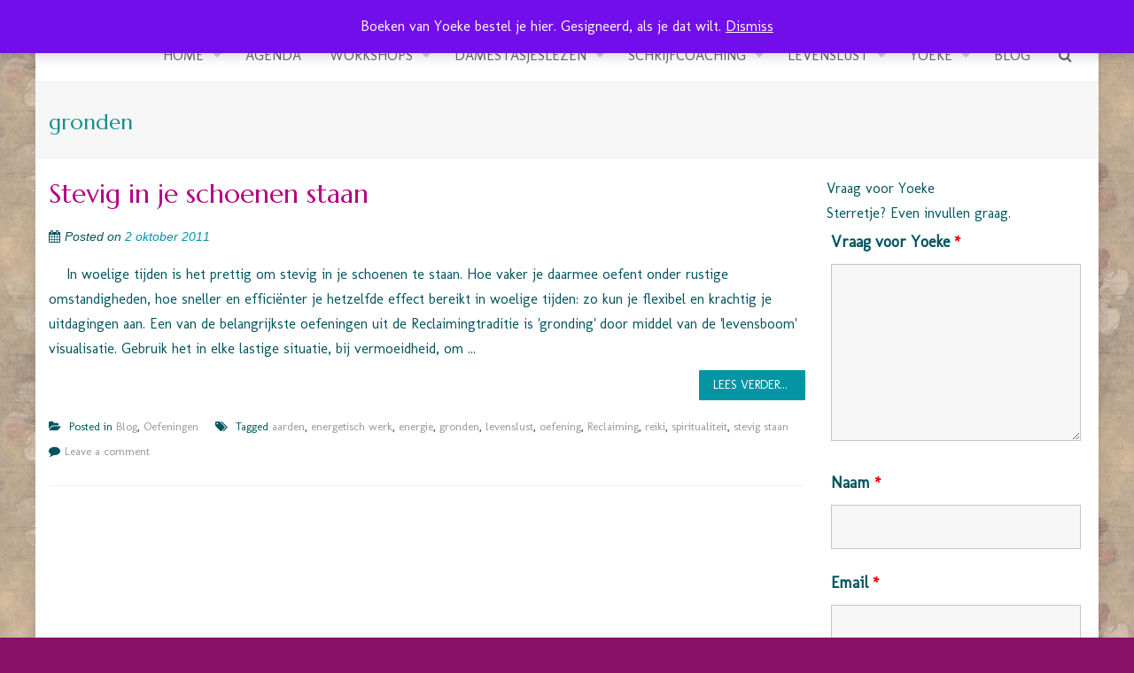

--- FILE ---
content_type: text/html; charset=UTF-8
request_url: https://yoekenagel.nl/tag/gronden/
body_size: 17904
content:
<!DOCTYPE html>
<html lang="nl-NL">
<head>
<meta charset="UTF-8">
<meta name="viewport" content="width=device-width, initial-scale=1">
<title>gronden Archieven - Yoeke Nagel</title>
<link rel="profile" href="https://gmpg.org/xfn/11">
<link rel="pingback" href="https://yoekenagel.nl/xmlrpc.php">
<!--[if lt IE 9]>
	<script src="https://yoekenagel.nl/wp-content/themes/accesspress-pro/js/html5.min.js"></script>
<![endif]-->

<meta name='robots' content='index, follow, max-image-preview:large, max-snippet:-1, max-video-preview:-1' />

	<!-- This site is optimized with the Yoast SEO plugin v26.8 - https://yoast.com/product/yoast-seo-wordpress/ -->
	<link rel="canonical" href="https://yoekenagel.nl/tag/gronden/" />
	<meta property="og:locale" content="nl_NL" />
	<meta property="og:type" content="article" />
	<meta property="og:title" content="gronden Archieven - Yoeke Nagel" />
	<meta property="og:url" content="https://yoekenagel.nl/tag/gronden/" />
	<meta property="og:site_name" content="Yoeke Nagel" />
	<script type="application/ld+json" class="yoast-schema-graph">{"@context":"https://schema.org","@graph":[{"@type":"CollectionPage","@id":"https://yoekenagel.nl/tag/gronden/","url":"https://yoekenagel.nl/tag/gronden/","name":"gronden Archieven - Yoeke Nagel","isPartOf":{"@id":"https://yoekenagel.nl/#website"},"breadcrumb":{"@id":"https://yoekenagel.nl/tag/gronden/#breadcrumb"},"inLanguage":"nl-NL"},{"@type":"BreadcrumbList","@id":"https://yoekenagel.nl/tag/gronden/#breadcrumb","itemListElement":[{"@type":"ListItem","position":1,"name":"Home","item":"https://yoekenagel.nl/"},{"@type":"ListItem","position":2,"name":"gronden"}]},{"@type":"WebSite","@id":"https://yoekenagel.nl/#website","url":"https://yoekenagel.nl/","name":"Yoeke Nagel","description":"","potentialAction":[{"@type":"SearchAction","target":{"@type":"EntryPoint","urlTemplate":"https://yoekenagel.nl/?s={search_term_string}"},"query-input":{"@type":"PropertyValueSpecification","valueRequired":true,"valueName":"search_term_string"}}],"inLanguage":"nl-NL"}]}</script>
	<!-- / Yoast SEO plugin. -->


<link rel='dns-prefetch' href='//fonts.googleapis.com' />
<link rel="alternate" type="application/rss+xml" title="Yoeke Nagel &raquo; feed" href="https://yoekenagel.nl/feed/" />
<link rel="alternate" type="application/rss+xml" title="Yoeke Nagel &raquo; reacties feed" href="https://yoekenagel.nl/comments/feed/" />
<link rel="alternate" type="application/rss+xml" title="Yoeke Nagel &raquo; gronden tag feed" href="https://yoekenagel.nl/tag/gronden/feed/" />
		<!-- This site uses the Google Analytics by MonsterInsights plugin v9.11.1 - Using Analytics tracking - https://www.monsterinsights.com/ -->
							<script src="//www.googletagmanager.com/gtag/js?id=G-K94HZFNZSE"  data-cfasync="false" data-wpfc-render="false" type="text/javascript" async></script>
			<script data-cfasync="false" data-wpfc-render="false" type="text/javascript">
				var mi_version = '9.11.1';
				var mi_track_user = true;
				var mi_no_track_reason = '';
								var MonsterInsightsDefaultLocations = {"page_location":"https:\/\/yoekenagel.nl\/tag\/gronden\/"};
								if ( typeof MonsterInsightsPrivacyGuardFilter === 'function' ) {
					var MonsterInsightsLocations = (typeof MonsterInsightsExcludeQuery === 'object') ? MonsterInsightsPrivacyGuardFilter( MonsterInsightsExcludeQuery ) : MonsterInsightsPrivacyGuardFilter( MonsterInsightsDefaultLocations );
				} else {
					var MonsterInsightsLocations = (typeof MonsterInsightsExcludeQuery === 'object') ? MonsterInsightsExcludeQuery : MonsterInsightsDefaultLocations;
				}

								var disableStrs = [
										'ga-disable-G-K94HZFNZSE',
									];

				/* Function to detect opted out users */
				function __gtagTrackerIsOptedOut() {
					for (var index = 0; index < disableStrs.length; index++) {
						if (document.cookie.indexOf(disableStrs[index] + '=true') > -1) {
							return true;
						}
					}

					return false;
				}

				/* Disable tracking if the opt-out cookie exists. */
				if (__gtagTrackerIsOptedOut()) {
					for (var index = 0; index < disableStrs.length; index++) {
						window[disableStrs[index]] = true;
					}
				}

				/* Opt-out function */
				function __gtagTrackerOptout() {
					for (var index = 0; index < disableStrs.length; index++) {
						document.cookie = disableStrs[index] + '=true; expires=Thu, 31 Dec 2099 23:59:59 UTC; path=/';
						window[disableStrs[index]] = true;
					}
				}

				if ('undefined' === typeof gaOptout) {
					function gaOptout() {
						__gtagTrackerOptout();
					}
				}
								window.dataLayer = window.dataLayer || [];

				window.MonsterInsightsDualTracker = {
					helpers: {},
					trackers: {},
				};
				if (mi_track_user) {
					function __gtagDataLayer() {
						dataLayer.push(arguments);
					}

					function __gtagTracker(type, name, parameters) {
						if (!parameters) {
							parameters = {};
						}

						if (parameters.send_to) {
							__gtagDataLayer.apply(null, arguments);
							return;
						}

						if (type === 'event') {
														parameters.send_to = monsterinsights_frontend.v4_id;
							var hookName = name;
							if (typeof parameters['event_category'] !== 'undefined') {
								hookName = parameters['event_category'] + ':' + name;
							}

							if (typeof MonsterInsightsDualTracker.trackers[hookName] !== 'undefined') {
								MonsterInsightsDualTracker.trackers[hookName](parameters);
							} else {
								__gtagDataLayer('event', name, parameters);
							}
							
						} else {
							__gtagDataLayer.apply(null, arguments);
						}
					}

					__gtagTracker('js', new Date());
					__gtagTracker('set', {
						'developer_id.dZGIzZG': true,
											});
					if ( MonsterInsightsLocations.page_location ) {
						__gtagTracker('set', MonsterInsightsLocations);
					}
										__gtagTracker('config', 'G-K94HZFNZSE', {"forceSSL":"true","anonymize_ip":"true"} );
										window.gtag = __gtagTracker;										(function () {
						/* https://developers.google.com/analytics/devguides/collection/analyticsjs/ */
						/* ga and __gaTracker compatibility shim. */
						var noopfn = function () {
							return null;
						};
						var newtracker = function () {
							return new Tracker();
						};
						var Tracker = function () {
							return null;
						};
						var p = Tracker.prototype;
						p.get = noopfn;
						p.set = noopfn;
						p.send = function () {
							var args = Array.prototype.slice.call(arguments);
							args.unshift('send');
							__gaTracker.apply(null, args);
						};
						var __gaTracker = function () {
							var len = arguments.length;
							if (len === 0) {
								return;
							}
							var f = arguments[len - 1];
							if (typeof f !== 'object' || f === null || typeof f.hitCallback !== 'function') {
								if ('send' === arguments[0]) {
									var hitConverted, hitObject = false, action;
									if ('event' === arguments[1]) {
										if ('undefined' !== typeof arguments[3]) {
											hitObject = {
												'eventAction': arguments[3],
												'eventCategory': arguments[2],
												'eventLabel': arguments[4],
												'value': arguments[5] ? arguments[5] : 1,
											}
										}
									}
									if ('pageview' === arguments[1]) {
										if ('undefined' !== typeof arguments[2]) {
											hitObject = {
												'eventAction': 'page_view',
												'page_path': arguments[2],
											}
										}
									}
									if (typeof arguments[2] === 'object') {
										hitObject = arguments[2];
									}
									if (typeof arguments[5] === 'object') {
										Object.assign(hitObject, arguments[5]);
									}
									if ('undefined' !== typeof arguments[1].hitType) {
										hitObject = arguments[1];
										if ('pageview' === hitObject.hitType) {
											hitObject.eventAction = 'page_view';
										}
									}
									if (hitObject) {
										action = 'timing' === arguments[1].hitType ? 'timing_complete' : hitObject.eventAction;
										hitConverted = mapArgs(hitObject);
										__gtagTracker('event', action, hitConverted);
									}
								}
								return;
							}

							function mapArgs(args) {
								var arg, hit = {};
								var gaMap = {
									'eventCategory': 'event_category',
									'eventAction': 'event_action',
									'eventLabel': 'event_label',
									'eventValue': 'event_value',
									'nonInteraction': 'non_interaction',
									'timingCategory': 'event_category',
									'timingVar': 'name',
									'timingValue': 'value',
									'timingLabel': 'event_label',
									'page': 'page_path',
									'location': 'page_location',
									'title': 'page_title',
									'referrer' : 'page_referrer',
								};
								for (arg in args) {
																		if (!(!args.hasOwnProperty(arg) || !gaMap.hasOwnProperty(arg))) {
										hit[gaMap[arg]] = args[arg];
									} else {
										hit[arg] = args[arg];
									}
								}
								return hit;
							}

							try {
								f.hitCallback();
							} catch (ex) {
							}
						};
						__gaTracker.create = newtracker;
						__gaTracker.getByName = newtracker;
						__gaTracker.getAll = function () {
							return [];
						};
						__gaTracker.remove = noopfn;
						__gaTracker.loaded = true;
						window['__gaTracker'] = __gaTracker;
					})();
									} else {
										console.log("");
					(function () {
						function __gtagTracker() {
							return null;
						}

						window['__gtagTracker'] = __gtagTracker;
						window['gtag'] = __gtagTracker;
					})();
									}
			</script>
							<!-- / Google Analytics by MonsterInsights -->
		<style id='wp-img-auto-sizes-contain-inline-css' type='text/css'>
img:is([sizes=auto i],[sizes^="auto," i]){contain-intrinsic-size:3000px 1500px}
/*# sourceURL=wp-img-auto-sizes-contain-inline-css */
</style>
<style id='wp-emoji-styles-inline-css' type='text/css'>

	img.wp-smiley, img.emoji {
		display: inline !important;
		border: none !important;
		box-shadow: none !important;
		height: 1em !important;
		width: 1em !important;
		margin: 0 0.07em !important;
		vertical-align: -0.1em !important;
		background: none !important;
		padding: 0 !important;
	}
/*# sourceURL=wp-emoji-styles-inline-css */
</style>
<link rel='stylesheet' id='wp-block-library-css' href='https://yoekenagel.nl/wp-includes/css/dist/block-library/style.min.css?ver=08e7d44933c352e9ba86c5c00f07f38a' type='text/css' media='all' />
<style id='global-styles-inline-css' type='text/css'>
:root{--wp--preset--aspect-ratio--square: 1;--wp--preset--aspect-ratio--4-3: 4/3;--wp--preset--aspect-ratio--3-4: 3/4;--wp--preset--aspect-ratio--3-2: 3/2;--wp--preset--aspect-ratio--2-3: 2/3;--wp--preset--aspect-ratio--16-9: 16/9;--wp--preset--aspect-ratio--9-16: 9/16;--wp--preset--color--black: #000000;--wp--preset--color--cyan-bluish-gray: #abb8c3;--wp--preset--color--white: #ffffff;--wp--preset--color--pale-pink: #f78da7;--wp--preset--color--vivid-red: #cf2e2e;--wp--preset--color--luminous-vivid-orange: #ff6900;--wp--preset--color--luminous-vivid-amber: #fcb900;--wp--preset--color--light-green-cyan: #7bdcb5;--wp--preset--color--vivid-green-cyan: #00d084;--wp--preset--color--pale-cyan-blue: #8ed1fc;--wp--preset--color--vivid-cyan-blue: #0693e3;--wp--preset--color--vivid-purple: #9b51e0;--wp--preset--gradient--vivid-cyan-blue-to-vivid-purple: linear-gradient(135deg,rgb(6,147,227) 0%,rgb(155,81,224) 100%);--wp--preset--gradient--light-green-cyan-to-vivid-green-cyan: linear-gradient(135deg,rgb(122,220,180) 0%,rgb(0,208,130) 100%);--wp--preset--gradient--luminous-vivid-amber-to-luminous-vivid-orange: linear-gradient(135deg,rgb(252,185,0) 0%,rgb(255,105,0) 100%);--wp--preset--gradient--luminous-vivid-orange-to-vivid-red: linear-gradient(135deg,rgb(255,105,0) 0%,rgb(207,46,46) 100%);--wp--preset--gradient--very-light-gray-to-cyan-bluish-gray: linear-gradient(135deg,rgb(238,238,238) 0%,rgb(169,184,195) 100%);--wp--preset--gradient--cool-to-warm-spectrum: linear-gradient(135deg,rgb(74,234,220) 0%,rgb(151,120,209) 20%,rgb(207,42,186) 40%,rgb(238,44,130) 60%,rgb(251,105,98) 80%,rgb(254,248,76) 100%);--wp--preset--gradient--blush-light-purple: linear-gradient(135deg,rgb(255,206,236) 0%,rgb(152,150,240) 100%);--wp--preset--gradient--blush-bordeaux: linear-gradient(135deg,rgb(254,205,165) 0%,rgb(254,45,45) 50%,rgb(107,0,62) 100%);--wp--preset--gradient--luminous-dusk: linear-gradient(135deg,rgb(255,203,112) 0%,rgb(199,81,192) 50%,rgb(65,88,208) 100%);--wp--preset--gradient--pale-ocean: linear-gradient(135deg,rgb(255,245,203) 0%,rgb(182,227,212) 50%,rgb(51,167,181) 100%);--wp--preset--gradient--electric-grass: linear-gradient(135deg,rgb(202,248,128) 0%,rgb(113,206,126) 100%);--wp--preset--gradient--midnight: linear-gradient(135deg,rgb(2,3,129) 0%,rgb(40,116,252) 100%);--wp--preset--font-size--small: 13px;--wp--preset--font-size--medium: 20px;--wp--preset--font-size--large: 36px;--wp--preset--font-size--x-large: 42px;--wp--preset--spacing--20: 0.44rem;--wp--preset--spacing--30: 0.67rem;--wp--preset--spacing--40: 1rem;--wp--preset--spacing--50: 1.5rem;--wp--preset--spacing--60: 2.25rem;--wp--preset--spacing--70: 3.38rem;--wp--preset--spacing--80: 5.06rem;--wp--preset--shadow--natural: 6px 6px 9px rgba(0, 0, 0, 0.2);--wp--preset--shadow--deep: 12px 12px 50px rgba(0, 0, 0, 0.4);--wp--preset--shadow--sharp: 6px 6px 0px rgba(0, 0, 0, 0.2);--wp--preset--shadow--outlined: 6px 6px 0px -3px rgb(255, 255, 255), 6px 6px rgb(0, 0, 0);--wp--preset--shadow--crisp: 6px 6px 0px rgb(0, 0, 0);}:where(.is-layout-flex){gap: 0.5em;}:where(.is-layout-grid){gap: 0.5em;}body .is-layout-flex{display: flex;}.is-layout-flex{flex-wrap: wrap;align-items: center;}.is-layout-flex > :is(*, div){margin: 0;}body .is-layout-grid{display: grid;}.is-layout-grid > :is(*, div){margin: 0;}:where(.wp-block-columns.is-layout-flex){gap: 2em;}:where(.wp-block-columns.is-layout-grid){gap: 2em;}:where(.wp-block-post-template.is-layout-flex){gap: 1.25em;}:where(.wp-block-post-template.is-layout-grid){gap: 1.25em;}.has-black-color{color: var(--wp--preset--color--black) !important;}.has-cyan-bluish-gray-color{color: var(--wp--preset--color--cyan-bluish-gray) !important;}.has-white-color{color: var(--wp--preset--color--white) !important;}.has-pale-pink-color{color: var(--wp--preset--color--pale-pink) !important;}.has-vivid-red-color{color: var(--wp--preset--color--vivid-red) !important;}.has-luminous-vivid-orange-color{color: var(--wp--preset--color--luminous-vivid-orange) !important;}.has-luminous-vivid-amber-color{color: var(--wp--preset--color--luminous-vivid-amber) !important;}.has-light-green-cyan-color{color: var(--wp--preset--color--light-green-cyan) !important;}.has-vivid-green-cyan-color{color: var(--wp--preset--color--vivid-green-cyan) !important;}.has-pale-cyan-blue-color{color: var(--wp--preset--color--pale-cyan-blue) !important;}.has-vivid-cyan-blue-color{color: var(--wp--preset--color--vivid-cyan-blue) !important;}.has-vivid-purple-color{color: var(--wp--preset--color--vivid-purple) !important;}.has-black-background-color{background-color: var(--wp--preset--color--black) !important;}.has-cyan-bluish-gray-background-color{background-color: var(--wp--preset--color--cyan-bluish-gray) !important;}.has-white-background-color{background-color: var(--wp--preset--color--white) !important;}.has-pale-pink-background-color{background-color: var(--wp--preset--color--pale-pink) !important;}.has-vivid-red-background-color{background-color: var(--wp--preset--color--vivid-red) !important;}.has-luminous-vivid-orange-background-color{background-color: var(--wp--preset--color--luminous-vivid-orange) !important;}.has-luminous-vivid-amber-background-color{background-color: var(--wp--preset--color--luminous-vivid-amber) !important;}.has-light-green-cyan-background-color{background-color: var(--wp--preset--color--light-green-cyan) !important;}.has-vivid-green-cyan-background-color{background-color: var(--wp--preset--color--vivid-green-cyan) !important;}.has-pale-cyan-blue-background-color{background-color: var(--wp--preset--color--pale-cyan-blue) !important;}.has-vivid-cyan-blue-background-color{background-color: var(--wp--preset--color--vivid-cyan-blue) !important;}.has-vivid-purple-background-color{background-color: var(--wp--preset--color--vivid-purple) !important;}.has-black-border-color{border-color: var(--wp--preset--color--black) !important;}.has-cyan-bluish-gray-border-color{border-color: var(--wp--preset--color--cyan-bluish-gray) !important;}.has-white-border-color{border-color: var(--wp--preset--color--white) !important;}.has-pale-pink-border-color{border-color: var(--wp--preset--color--pale-pink) !important;}.has-vivid-red-border-color{border-color: var(--wp--preset--color--vivid-red) !important;}.has-luminous-vivid-orange-border-color{border-color: var(--wp--preset--color--luminous-vivid-orange) !important;}.has-luminous-vivid-amber-border-color{border-color: var(--wp--preset--color--luminous-vivid-amber) !important;}.has-light-green-cyan-border-color{border-color: var(--wp--preset--color--light-green-cyan) !important;}.has-vivid-green-cyan-border-color{border-color: var(--wp--preset--color--vivid-green-cyan) !important;}.has-pale-cyan-blue-border-color{border-color: var(--wp--preset--color--pale-cyan-blue) !important;}.has-vivid-cyan-blue-border-color{border-color: var(--wp--preset--color--vivid-cyan-blue) !important;}.has-vivid-purple-border-color{border-color: var(--wp--preset--color--vivid-purple) !important;}.has-vivid-cyan-blue-to-vivid-purple-gradient-background{background: var(--wp--preset--gradient--vivid-cyan-blue-to-vivid-purple) !important;}.has-light-green-cyan-to-vivid-green-cyan-gradient-background{background: var(--wp--preset--gradient--light-green-cyan-to-vivid-green-cyan) !important;}.has-luminous-vivid-amber-to-luminous-vivid-orange-gradient-background{background: var(--wp--preset--gradient--luminous-vivid-amber-to-luminous-vivid-orange) !important;}.has-luminous-vivid-orange-to-vivid-red-gradient-background{background: var(--wp--preset--gradient--luminous-vivid-orange-to-vivid-red) !important;}.has-very-light-gray-to-cyan-bluish-gray-gradient-background{background: var(--wp--preset--gradient--very-light-gray-to-cyan-bluish-gray) !important;}.has-cool-to-warm-spectrum-gradient-background{background: var(--wp--preset--gradient--cool-to-warm-spectrum) !important;}.has-blush-light-purple-gradient-background{background: var(--wp--preset--gradient--blush-light-purple) !important;}.has-blush-bordeaux-gradient-background{background: var(--wp--preset--gradient--blush-bordeaux) !important;}.has-luminous-dusk-gradient-background{background: var(--wp--preset--gradient--luminous-dusk) !important;}.has-pale-ocean-gradient-background{background: var(--wp--preset--gradient--pale-ocean) !important;}.has-electric-grass-gradient-background{background: var(--wp--preset--gradient--electric-grass) !important;}.has-midnight-gradient-background{background: var(--wp--preset--gradient--midnight) !important;}.has-small-font-size{font-size: var(--wp--preset--font-size--small) !important;}.has-medium-font-size{font-size: var(--wp--preset--font-size--medium) !important;}.has-large-font-size{font-size: var(--wp--preset--font-size--large) !important;}.has-x-large-font-size{font-size: var(--wp--preset--font-size--x-large) !important;}
/*# sourceURL=global-styles-inline-css */
</style>

<style id='classic-theme-styles-inline-css' type='text/css'>
/*! This file is auto-generated */
.wp-block-button__link{color:#fff;background-color:#32373c;border-radius:9999px;box-shadow:none;text-decoration:none;padding:calc(.667em + 2px) calc(1.333em + 2px);font-size:1.125em}.wp-block-file__button{background:#32373c;color:#fff;text-decoration:none}
/*# sourceURL=/wp-includes/css/classic-themes.min.css */
</style>
<link rel='stylesheet' id='aps-animate-css-css' href='https://yoekenagel.nl/wp-content/plugins/accesspress-social-icons/css/animate.css?ver=1.8.5' type='text/css' media='all' />
<link rel='stylesheet' id='aps-frontend-css-css' href='https://yoekenagel.nl/wp-content/plugins/accesspress-social-icons/css/frontend.css?ver=1.8.5' type='text/css' media='all' />
<link rel='stylesheet' id='apss-font-awesome-four-css' href='https://yoekenagel.nl/wp-content/plugins/accesspress-social-share/css/font-awesome.min.css?ver=4.5.6' type='text/css' media='all' />
<link rel='stylesheet' id='apss-frontend-css-css' href='https://yoekenagel.nl/wp-content/plugins/accesspress-social-share/css/frontend.css?ver=4.5.6' type='text/css' media='all' />
<link rel='stylesheet' id='apss-font-opensans-css' href='//fonts.googleapis.com/css?family=Open+Sans&#038;ver=08e7d44933c352e9ba86c5c00f07f38a' type='text/css' media='all' />
<link rel='stylesheet' id='sow-button-base-css' href='https://yoekenagel.nl/wp-content/plugins/so-widgets-bundle/widgets/button/css/style.css?ver=1.70.4' type='text/css' media='all' />
<link rel='stylesheet' id='sow-button-atom-78ce93dbe8ab-css' href='https://yoekenagel.nl/wp-content/uploads/siteorigin-widgets/sow-button-atom-78ce93dbe8ab.css?ver=08e7d44933c352e9ba86c5c00f07f38a' type='text/css' media='all' />
<link rel='stylesheet' id='sow-button-atom-b684de68b1fe-css' href='https://yoekenagel.nl/wp-content/uploads/siteorigin-widgets/sow-button-atom-b684de68b1fe.css?ver=08e7d44933c352e9ba86c5c00f07f38a' type='text/css' media='all' />
<link rel='stylesheet' id='woocommerce-layout-css' href='https://yoekenagel.nl/wp-content/plugins/woocommerce/assets/css/woocommerce-layout.css?ver=10.4.3' type='text/css' media='all' />
<link rel='stylesheet' id='woocommerce-smallscreen-css' href='https://yoekenagel.nl/wp-content/plugins/woocommerce/assets/css/woocommerce-smallscreen.css?ver=10.4.3' type='text/css' media='only screen and (max-width: 768px)' />
<link rel='stylesheet' id='woocommerce-general-css' href='https://yoekenagel.nl/wp-content/plugins/woocommerce/assets/css/woocommerce.css?ver=10.4.3' type='text/css' media='all' />
<style id='woocommerce-inline-inline-css' type='text/css'>
.woocommerce form .form-row .required { visibility: visible; }
/*# sourceURL=woocommerce-inline-inline-css */
</style>
<link rel='stylesheet' id='googleFonts-css' href='//fonts.googleapis.com/css?family=Open+Sans%3A400%2C400italic%2C300%2C700%7COpen+Sans+Condensed%3A300%2C300italic%2C700&#038;ver=08e7d44933c352e9ba86c5c00f07f38a' type='text/css' media='all' />
<link rel='stylesheet' id='font-css-css' href='https://yoekenagel.nl/wp-content/themes/accesspress-pro/css/fonts.css?ver=08e7d44933c352e9ba86c5c00f07f38a' type='text/css' media='all' />
<link rel='stylesheet' id='font-awesome-css' href='https://yoekenagel.nl/wp-content/themes/accesspress-pro/css/font-awesome.min.css?ver=08e7d44933c352e9ba86c5c00f07f38a' type='text/css' media='all' />
<link rel='stylesheet' id='fancybox-css-css' href='https://yoekenagel.nl/wp-content/themes/accesspress-pro/css/nivo-lightbox.css?ver=08e7d44933c352e9ba86c5c00f07f38a' type='text/css' media='all' />
<link rel='stylesheet' id='bx-slider-style-css' href='https://yoekenagel.nl/wp-content/themes/accesspress-pro/css/jquery.bxslider.css?ver=08e7d44933c352e9ba86c5c00f07f38a' type='text/css' media='all' />
<link rel='stylesheet' id='sequence-slider-style-css' href='https://yoekenagel.nl/wp-content/themes/accesspress-pro/css/sequence-slider.css?ver=08e7d44933c352e9ba86c5c00f07f38a' type='text/css' media='all' />
<link rel='stylesheet' id='superfish-style-css' href='https://yoekenagel.nl/wp-content/themes/accesspress-pro/css/superfish.css?ver=08e7d44933c352e9ba86c5c00f07f38a' type='text/css' media='all' />
<link rel='stylesheet' id='timecircle-style-css' href='https://yoekenagel.nl/wp-content/themes/accesspress-pro/css/TimeCircles.css?ver=08e7d44933c352e9ba86c5c00f07f38a' type='text/css' media='all' />
<link rel='stylesheet' id='accesspress_pro-style-css' href='https://yoekenagel.nl/wp-content/themes/accesspress-pro/style.css?ver=08e7d44933c352e9ba86c5c00f07f38a' type='text/css' media='all' />
<link rel='stylesheet' id='responsive-css' href='https://yoekenagel.nl/wp-content/themes/accesspress-pro/css/responsive.css?ver=08e7d44933c352e9ba86c5c00f07f38a' type='text/css' media='all' />
<link rel='stylesheet' id='mollie-applepaydirect-css' href='https://yoekenagel.nl/wp-content/plugins/mollie-payments-for-woocommerce/public/css/mollie-applepaydirect.min.css?ver=1768955319' type='text/css' media='screen' />
<link rel='stylesheet' id='accesspress_parallax-dynamic-style-css' href='https://yoekenagel.nl/wp-content/themes/accesspress-pro/css/style.php?ver=08e7d44933c352e9ba86c5c00f07f38a' type='text/css' media='all' />
<link rel='stylesheet' id='fontawesome-css' href='//maxcdn.bootstrapcdn.com/font-awesome/4.3.0/css/font-awesome.min.css?ver=4.3.0' type='text/css' media='all' />
<link rel='stylesheet' id='google-font-open-sans-css' href='//fonts.googleapis.com/css?family=Open+Sans%3A400%2C300%2C700&#038;ver=08e7d44933c352e9ba86c5c00f07f38a' type='text/css' media='all' />
<link rel='stylesheet' id='mb-css' href='https://yoekenagel.nl/wp-content/plugins/mango-buttons/public/style/mb-button.css?ver=1.2.9' type='text/css' media='all' />
<script type="text/javascript" src="https://yoekenagel.nl/wp-content/plugins/google-analytics-for-wordpress/assets/js/frontend-gtag.min.js?ver=9.11.1" id="monsterinsights-frontend-script-js" async="async" data-wp-strategy="async"></script>
<script data-cfasync="false" data-wpfc-render="false" type="text/javascript" id='monsterinsights-frontend-script-js-extra'>/* <![CDATA[ */
var monsterinsights_frontend = {"js_events_tracking":"true","download_extensions":"doc,pdf,ppt,zip,xls,docx,pptx,xlsx","inbound_paths":"[]","home_url":"https:\/\/yoekenagel.nl","hash_tracking":"false","v4_id":"G-K94HZFNZSE"};/* ]]> */
</script>
<script type="text/javascript" src="https://yoekenagel.nl/wp-includes/js/jquery/jquery.min.js?ver=3.7.1" id="jquery-core-js"></script>
<script type="text/javascript" src="https://yoekenagel.nl/wp-includes/js/jquery/jquery-migrate.min.js?ver=3.4.1" id="jquery-migrate-js"></script>
<script type="text/javascript" src="https://yoekenagel.nl/wp-content/plugins/accesspress-social-icons/js/frontend.js?ver=1.8.5" id="aps-frontend-js-js"></script>
<script type="text/javascript" src="https://yoekenagel.nl/wp-content/plugins/woocommerce/assets/js/jquery-blockui/jquery.blockUI.min.js?ver=2.7.0-wc.10.4.3" id="wc-jquery-blockui-js" defer="defer" data-wp-strategy="defer"></script>
<script type="text/javascript" id="wc-add-to-cart-js-extra">
/* <![CDATA[ */
var wc_add_to_cart_params = {"ajax_url":"/wp-admin/admin-ajax.php","wc_ajax_url":"/?wc-ajax=%%endpoint%%","i18n_view_cart":"View cart","cart_url":"https://yoekenagel.nl/cart/","is_cart":"","cart_redirect_after_add":"no"};
//# sourceURL=wc-add-to-cart-js-extra
/* ]]> */
</script>
<script type="text/javascript" src="https://yoekenagel.nl/wp-content/plugins/woocommerce/assets/js/frontend/add-to-cart.min.js?ver=10.4.3" id="wc-add-to-cart-js" defer="defer" data-wp-strategy="defer"></script>
<script type="text/javascript" src="https://yoekenagel.nl/wp-content/plugins/woocommerce/assets/js/js-cookie/js.cookie.min.js?ver=2.1.4-wc.10.4.3" id="wc-js-cookie-js" defer="defer" data-wp-strategy="defer"></script>
<script type="text/javascript" id="woocommerce-js-extra">
/* <![CDATA[ */
var woocommerce_params = {"ajax_url":"/wp-admin/admin-ajax.php","wc_ajax_url":"/?wc-ajax=%%endpoint%%","i18n_password_show":"Show password","i18n_password_hide":"Hide password"};
//# sourceURL=woocommerce-js-extra
/* ]]> */
</script>
<script type="text/javascript" src="https://yoekenagel.nl/wp-content/plugins/woocommerce/assets/js/frontend/woocommerce.min.js?ver=10.4.3" id="woocommerce-js" defer="defer" data-wp-strategy="defer"></script>
<link rel="https://api.w.org/" href="https://yoekenagel.nl/wp-json/" /><link rel="alternate" title="JSON" type="application/json" href="https://yoekenagel.nl/wp-json/wp/v2/tags/133" /><link rel="EditURI" type="application/rsd+xml" title="RSD" href="https://yoekenagel.nl/xmlrpc.php?rsd" />

<link rel="shortcut icon" type="image/png" href="https://yoekenagel.nl/wp-content/uploads/2015/03/cropped-Creatiepentagram1.png"/><style type="text/css">#top-footer {
    background: none repeat scroll 0 0 #0B878C;
}

#mid-section {
    background: none repeat scroll 0 0 #ffffff;
}


.featured-post p, .featured-content h2 {
 color: #053f82;
}

.site-header.style2 .header-text, .site-header.style3 .header-text {
    color: #eee;
    float: left;
    font-size: 18px;
    line-height: 34px;
    margin: 0;
}</style><link href='https://fonts.googleapis.com/css?family=Molengo:100,200,300,400,500,600,700,800,900,300italic,400italic,500,italic,600italic,700italic,900italic' rel='stylesheet' type='text/css'><link href='https://fonts.googleapis.com/css?family=Marcellus:100,200,300,400,500,600,700,800,900,300italic,400italic,500,italic,600italic,700italic,900italic' rel='stylesheet' type='text/css'>
		<style type='text/css' media='all'>		body { font-family: Molengo !important; font-weight:font-weight:400;font-style:normal; !important; }
		h1,h2,h3,h4,h5,h6 { font-family: Marcellus !important; font-weight:font-weight:400;font-style:normal; !important; }
		h1, h1 a{font-size:40px !important;text-transform:none !important;color:#158e8e !important;}
		h2, h2 a{font-size:30px !important;text-transform:none !important;color:#b20082 !important;}
		h3, h3 a{font-size:24px !important;text-transform:none !important;color:#e2c20d !important;}
		h4, h4 a{font-size:24px !important;text-transform:none !important;color:#158e8e !important;}
		h5, h5 a{font-size:18px !important;text-transform:none !important;color:#333333 !important;}
		h6, h6 a{font-size:16px !important;text-transform:none !important;color:#333333 !important;}
		body, .testimonial-content{font-size:16px !important;color:#00545e !important;  !important}
		#site-navigation{padding-top:0px !important;}
		.site-branding{padding-top:0px !important;padding-bottom:0px !important;padding-left:0px !important;padding-right:0px !important;}
		#action-bar{font-size:29px !important;font-family: Marcellus !important;background-color:#991a72 !important; color:#ededde !important; text-align:center; font-weight:regular !important; }
				</style>		
		<noscript><style>.woocommerce-product-gallery{ opacity: 1 !important; }</style></noscript>
		<style type="text/css">
			.site-title,
		.site-description {
			position: absolute;
			clip: rect(1px, 1px, 1px, 1px);
		}
		</style>
	<style type="text/css" id="custom-background-css">
body.custom-background { background-color: #871268; background-image: url("https://yoekenagel.nl/wp-content/uploads/2015/03/grungy1.jpg"); background-position: center top; background-size: auto; background-repeat: repeat; background-attachment: scroll; }
</style>
	<link rel="icon" href="https://yoekenagel.nl/wp-content/uploads/2015/08/creatiepentagram-e1438267404478-100x100.jpg" sizes="32x32" />
<link rel="icon" href="https://yoekenagel.nl/wp-content/uploads/2015/08/creatiepentagram-e1438267404478-300x300.jpg" sizes="192x192" />
<link rel="apple-touch-icon" href="https://yoekenagel.nl/wp-content/uploads/2015/08/creatiepentagram-e1438267404478-300x300.jpg" />
<meta name="msapplication-TileImage" content="https://yoekenagel.nl/wp-content/uploads/2015/08/creatiepentagram-e1438267404478-300x300.jpg" />
<link rel='stylesheet' id='wc-blocks-style-css' href='https://yoekenagel.nl/wp-content/plugins/woocommerce/assets/client/blocks/wc-blocks.css?ver=wc-10.4.3' type='text/css' media='all' />
<link rel='stylesheet' id='so-css-accesspress-pro-css' href='https://yoekenagel.nl/wp-content/uploads/so-css/so-css-accesspress-pro.css?ver=1512165529' type='text/css' media='all' />
<link rel='stylesheet' id='dashicons-css' href='https://yoekenagel.nl/wp-includes/css/dashicons.min.css?ver=08e7d44933c352e9ba86c5c00f07f38a' type='text/css' media='all' />
<link rel='stylesheet' id='nf-display-css' href='https://yoekenagel.nl/wp-content/plugins/ninja-forms/assets/css/display-opinions-light.css?ver=08e7d44933c352e9ba86c5c00f07f38a' type='text/css' media='all' />
<link rel='stylesheet' id='nf-font-awesome-css' href='https://yoekenagel.nl/wp-content/plugins/ninja-forms/assets/css/font-awesome.min.css?ver=08e7d44933c352e9ba86c5c00f07f38a' type='text/css' media='all' />
<link rel='stylesheet' id='sow-button-atom-f6de0e68e483-css' href='https://yoekenagel.nl/wp-content/uploads/siteorigin-widgets/sow-button-atom-f6de0e68e483.css?ver=08e7d44933c352e9ba86c5c00f07f38a' type='text/css' media='all' />
</head>

<body data-rsssl=1 class="archive tag tag-gronden tag-133 custom-background wp-theme-accesspress-pro theme-accesspress-pro woocommerce-demo-store woocommerce-no-js right-sidebar boxed-layout">
<div id="page" class="site">
	
	<header id="masthead" class="site-header style3">
			<div class="top-header">
		<div class="ak-container">
						
			<div class="header-text">De voordeur naar wijsheid zit voor iedereen ergens anders   </div>		<div class="socials">
				<a href="https://www.facebook.com/yoeke.nagel" class="facebook" data-title="Facebook" target="_blank"><span class="font-icon-social-facebook"></span></a>
		
				<a href="https://twitter.com/YoekeNagel" class="twitter" data-title="Twitter" target="_blank"><span class="font-icon-social-twitter"></span></a>
		
		
		
		
				<a href="https://www.linkedin.com/profile/view?id=6549658&#038;trk=hp-identity-name" class="linkedin" data-title="Linkedin" target="_blank"><span class="font-icon-social-linkedin"></span></a>
		
		
		
		
		
		
		
		
		
				</div>
			</div>
	</div>

    <div id="main-header" class="">
		<div class="ak-container">
			<div class="site-branding">
				
				<a href="https://yoekenagel.nl/" rel="home">
								    <h1 class="site-title">Yoeke Nagel</h1>
                    <div class="site-desc"></div>
								</a>
				
			</div><!-- .site-branding -->
        

			<div class="right-header">
				<nav id="site-navigation" class="main-navigation clearfix">
					<h1 class="menu-toggle">Menu</h1>
					<div class="menu"><ul><li id="menu-item-4070" class="menu-item menu-item-type-custom menu-item-object-custom menu-item-home menu-item-has-children menu-item-4070"><a href="https://yoekenagel.nl/">Home</a>
<ul class="sub-menu">
	<li id="menu-item-6397" class="menu-item menu-item-type-post_type menu-item-object-page menu-item-6397"><a href="https://yoekenagel.nl/contact-met-yoeke-nagel/">Contact</a></li>
	<li id="menu-item-6208" class="menu-item menu-item-type-post_type menu-item-object-page menu-item-has-children menu-item-6208"><a href="https://yoekenagel.nl/sportschool-voor-de-geest/">Sportschool voor de geest</a>
	<ul class="sub-menu">
		<li id="menu-item-6188" class="menu-item menu-item-type-post_type menu-item-object-page menu-item-6188"><a href="https://yoekenagel.nl/schrijfoefeningen/">Schrijfoefeningen</a></li>
		<li id="menu-item-6185" class="menu-item menu-item-type-post_type menu-item-object-page menu-item-6185"><a href="https://yoekenagel.nl/je-tas-als-sportschool-voor-de-geest/">Je tas als sportschool voor de geest</a></li>
		<li id="menu-item-6186" class="menu-item menu-item-type-post_type menu-item-object-page menu-item-6186"><a href="https://yoekenagel.nl/liefdesmagie-levenslust/">Magische oefeningen voor meer levenslust</a></li>
	</ul>
</li>
	<li id="menu-item-5943" class="menu-item menu-item-type-post_type menu-item-object-page menu-item-5943"><a href="https://yoekenagel.nl/blije-klanten/">Blije klanten</a></li>
</ul>
</li>
<li id="menu-item-317" class="menu-item menu-item-type-post_type menu-item-object-page menu-item-317"><a href="https://yoekenagel.nl/agenda-yoeke-nagel/">Agenda</a></li>
<li id="menu-item-94" class="menu-item menu-item-type-post_type menu-item-object-page menu-item-has-children menu-item-94"><a href="https://yoekenagel.nl/workshop-bedrijf-feestje/">Workshops</a>
<ul class="sub-menu">
	<li id="menu-item-164" class="menu-item menu-item-type-post_type menu-item-object-page menu-item-164"><a href="https://yoekenagel.nl/inschrijven-workshop/">Inschrijven</a></li>
	<li id="menu-item-3949" class="menu-item menu-item-type-post_type menu-item-object-page menu-item-3949"><a href="https://yoekenagel.nl/workshop-tassen-lezen/">Workshop tassen lezen</a></li>
	<li id="menu-item-90" class="menu-item menu-item-type-post_type menu-item-object-page menu-item-has-children menu-item-90"><a href="https://yoekenagel.nl/het-creatiepentagram/">Creatiepentagram</a>
	<ul class="sub-menu">
		<li id="menu-item-89" class="menu-item menu-item-type-post_type menu-item-object-page menu-item-89"><a href="https://yoekenagel.nl/schrijven-met-het-creatiepentagram/">Schrijven met het creatiepentagram</a></li>
		<li id="menu-item-93" class="menu-item menu-item-type-post_type menu-item-object-page menu-item-93"><a href="https://yoekenagel.nl/organiseren-met-het-creatiepentagram/">Organiseren met het creatiepentagram</a></li>
	</ul>
</li>
	<li id="menu-item-7059" class="menu-item menu-item-type-post_type menu-item-object-page menu-item-7059"><a href="https://yoekenagel.nl/magisch-schrijven-frankrijk-2020/">Magisch schrijven – 2023</a></li>
	<li id="menu-item-6563" class="menu-item menu-item-type-post_type menu-item-object-page menu-item-6563"><a href="https://yoekenagel.nl/blogcheck/">Blogcheck</a></li>
	<li id="menu-item-8489" class="menu-item menu-item-type-post_type menu-item-object-page menu-item-8489"><a href="https://yoekenagel.nl/zomerstoom-voor-schrijvers/">Zomerstoom voor Schrijvers</a></li>
	<li id="menu-item-7053" class="menu-item menu-item-type-post_type menu-item-object-page menu-item-7053"><a href="https://yoekenagel.nl/mediatraining/">Mediatraining</a></li>
	<li id="menu-item-96" class="menu-item menu-item-type-post_type menu-item-object-page menu-item-96"><a href="https://yoekenagel.nl/blufscrabble/">Blufscrabble</a></li>
	<li id="menu-item-95" class="menu-item menu-item-type-post_type menu-item-object-page menu-item-95"><a href="https://yoekenagel.nl/chocoladeschrijven/">Chocoladeschrijven</a></li>
	<li id="menu-item-322" class="menu-item menu-item-type-post_type menu-item-object-page menu-item-322"><a href="https://yoekenagel.nl/samen-op-verhaal-komen/">Samen op verhaal komen</a></li>
</ul>
</li>
<li id="menu-item-97" class="menu-item menu-item-type-post_type menu-item-object-page menu-item-has-children menu-item-97"><a href="https://yoekenagel.nl/workshop-damestasjeslezen/">Damestasjeslezen</a>
<ul class="sub-menu">
	<li id="menu-item-6210" class="menu-item menu-item-type-post_type menu-item-object-page menu-item-6210"><a href="https://yoekenagel.nl/workshop-tassen-lezen/">Workshop Damestasjeslezen</a></li>
	<li id="menu-item-6635" class="menu-item menu-item-type-post_type menu-item-object-page menu-item-6635"><a href="https://yoekenagel.nl/damestasjeslezen-per-mail/">Damestasjeslezen per mail</a></li>
</ul>
</li>
<li id="menu-item-111" class="menu-item menu-item-type-post_type menu-item-object-page menu-item-has-children menu-item-111"><a href="https://yoekenagel.nl/schrijfcoaching/">Schrijfcoaching</a>
<ul class="sub-menu">
	<li id="menu-item-10021" class="menu-item menu-item-type-post_type menu-item-object-page menu-item-10021"><a href="https://yoekenagel.nl/schrijven-met-human-intelligence/">Schrijven met Human Intelligence</a></li>
	<li id="menu-item-9960" class="menu-item menu-item-type-post_type menu-item-object-page menu-item-9960"><a href="https://yoekenagel.nl/training-verbindend-schrijven/">Training Verbindend Schrijven</a></li>
	<li id="menu-item-110" class="menu-item menu-item-type-post_type menu-item-object-page menu-item-has-children menu-item-110"><a href="https://yoekenagel.nl/schrijfcoaching-van-de-boekenvroedvrouw/">Boekenvroedvrouw</a>
	<ul class="sub-menu">
		<li id="menu-item-6680" class="menu-item menu-item-type-post_type menu-item-object-page menu-item-6680"><a href="https://yoekenagel.nl/filmpje/">Filmpje</a></li>
		<li id="menu-item-6813" class="menu-item menu-item-type-post_type menu-item-object-page menu-item-6813"><a href="https://yoekenagel.nl/book-midwife-or-writing-coach/">Book Midwife or Writing Coach</a></li>
	</ul>
</li>
	<li id="menu-item-9202" class="menu-item menu-item-type-post_type menu-item-object-page menu-item-9202"><a href="https://yoekenagel.nl/grote-schrijfcoachings-strippenkaart/">Grote Schrijfcoachings-strippenkaart</a></li>
	<li id="menu-item-50" class="menu-item menu-item-type-post_type menu-item-object-page menu-item-50"><a href="https://yoekenagel.nl/zakelijke-teksten/">Zakelijke teksten</a></li>
	<li id="menu-item-91" class="menu-item menu-item-type-post_type menu-item-object-page menu-item-91"><a href="https://yoekenagel.nl/beter-schrijven-in-bedrijf-of-organisatie/">Beter schrijven in bedrijf of organisatie</a></li>
	<li id="menu-item-109" class="menu-item menu-item-type-post_type menu-item-object-page menu-item-has-children menu-item-109"><a href="https://yoekenagel.nl/schrijfworkshops/">Schrijfworkshops</a>
	<ul class="sub-menu">
		<li id="menu-item-6491" class="menu-item menu-item-type-post_type menu-item-object-page menu-item-6491"><a href="https://yoekenagel.nl/schrijfworkshop-ervaringen/">Schrijfworkshop – ervaringen</a></li>
	</ul>
</li>
	<li id="menu-item-8459" class="menu-item menu-item-type-post_type menu-item-object-page menu-item-8459"><a href="https://yoekenagel.nl/de-schrijfcoachings-strippenkaart/">De Schrijfcoachings-Strippenkaart</a></li>
	<li id="menu-item-8261" class="menu-item menu-item-type-post_type menu-item-object-page menu-item-has-children menu-item-8261"><a href="https://yoekenagel.nl/plek-om-te-schrijven/">Een plek om te schrijven</a>
	<ul class="sub-menu">
		<li id="menu-item-7778" class="menu-item menu-item-type-post_type menu-item-object-page menu-item-7778"><a href="https://yoekenagel.nl/intensieve-schrijfweek-nederland/">Intensieve schrijfweek in Nederland</a></li>
		<li id="menu-item-357" class="menu-item menu-item-type-post_type menu-item-object-page menu-item-357"><a href="https://yoekenagel.nl/schrijfretraite/">Schrijfretraite Tuinhuisje Baak</a></li>
		<li id="menu-item-8253" class="menu-item menu-item-type-post_type menu-item-object-page menu-item-8253"><a href="https://yoekenagel.nl/schrijverstuin-in-frankrijk/">Schrijverstuin in Frankrijk</a></li>
	</ul>
</li>
</ul>
</li>
<li id="menu-item-402" class="menu-item menu-item-type-post_type menu-item-object-page menu-item-has-children menu-item-402"><a href="https://yoekenagel.nl/levenslust/">Levenslust</a>
<ul class="sub-menu">
	<li id="menu-item-10020" class="menu-item menu-item-type-post_type menu-item-object-page menu-item-10020"><a href="https://yoekenagel.nl/werken-met-sprookjes/">Werken met sprookjes</a></li>
	<li id="menu-item-7106" class="menu-item menu-item-type-post_type menu-item-object-page menu-item-7106"><a href="https://yoekenagel.nl/krijgersvakschool/">Krijgersvakschool</a></li>
	<li id="menu-item-102" class="menu-item menu-item-type-post_type menu-item-object-page menu-item-102"><a href="https://yoekenagel.nl/trouwceremonie-alternatief/">Trouwceremonie</a></li>
	<li id="menu-item-99" class="menu-item menu-item-type-post_type menu-item-object-page menu-item-has-children menu-item-99"><a href="https://yoekenagel.nl/huur-een-heks-ritueel-op-maat/">Huur een heks &#8211; ritueel op maat</a>
	<ul class="sub-menu">
		<li id="menu-item-6555" class="menu-item menu-item-type-post_type menu-item-object-page menu-item-6555"><a href="https://yoekenagel.nl/reclaiming/">Reclaiming</a></li>
	</ul>
</li>
	<li id="menu-item-98" class="menu-item menu-item-type-post_type menu-item-object-page menu-item-98"><a href="https://yoekenagel.nl/tarot-systeem-opstellingen/">Tarot Systeem Opstellingen</a></li>
</ul>
</li>
<li id="menu-item-4069" class="menu-item menu-item-type-post_type menu-item-object-page menu-item-has-children menu-item-4069"><a href="https://yoekenagel.nl/yoeke-nagel-persoonlijk/">Yoeke</a>
<ul class="sub-menu">
	<li id="menu-item-6608" class="menu-item menu-item-type-post_type menu-item-object-page menu-item-6608"><a href="https://yoekenagel.nl/contact-met-yoeke-nagel/">Contact</a></li>
	<li id="menu-item-8018" class="menu-item menu-item-type-post_type menu-item-object-page menu-item-8018"><a href="https://yoekenagel.nl/boeken-van-yoeke/">Boeken van Yoeke</a></li>
	<li id="menu-item-8011" class="menu-item menu-item-type-post_type menu-item-object-page menu-item-8011"><a href="https://yoekenagel.nl/boekwinkel-yoeke-nagel/">Boeken van Yoeke bestellen</a></li>
	<li id="menu-item-5944" class="menu-item menu-item-type-post_type menu-item-object-page menu-item-5944"><a href="https://yoekenagel.nl/yoeke-op-t-v/">Yoeke op t.v.</a></li>
	<li id="menu-item-5945" class="menu-item menu-item-type-post_type menu-item-object-page menu-item-5945"><a href="https://yoekenagel.nl/in-de-media/">In de media</a></li>
	<li id="menu-item-5947" class="menu-item menu-item-type-post_type menu-item-object-page menu-item-5947"><a href="https://yoekenagel.nl/testimonials/">Ze zeggen… testimonials</a></li>
	<li id="menu-item-5949" class="menu-item menu-item-type-post_type menu-item-object-page menu-item-5949"><a href="https://yoekenagel.nl/cv-klussen-yoeke-nagel/">CV: voorbije &#038; nieuwe klussen</a></li>
	<li id="menu-item-5948" class="menu-item menu-item-type-post_type menu-item-object-page menu-item-5948"><a href="https://yoekenagel.nl/visie/">Visie</a></li>
	<li id="menu-item-6550" class="menu-item menu-item-type-post_type menu-item-object-page menu-item-6550"><a href="https://yoekenagel.nl/journalistiek-werk/">Journalistiek werk</a></li>
	<li id="menu-item-5946" class="menu-item menu-item-type-post_type menu-item-object-page menu-item-5946"><a href="https://yoekenagel.nl/links-vrienden-inspiratie/">Vrienden &#038; inspiratie</a></li>
	<li id="menu-item-8304" class="menu-item menu-item-type-post_type menu-item-object-page menu-item-8304"><a href="https://yoekenagel.nl/privacy-en-voorwaarden/">Privacy en voorwaarden</a></li>
</ul>
</li>
<li id="menu-item-6116" class="menu-item menu-item-type-taxonomy menu-item-object-category menu-item-6116"><a href="https://yoekenagel.nl/category/blog-2/">Blog</a></li>
</ul></div>					
										<a href="javascript:void(0)" class="search-icon"><i class="fa fa-search"></i></a>
						<div class="ak-search">
							<form method="get" class="searchform" action="https://yoekenagel.nl/" role="search">
		<input type="text" name="s" value="" class="s" placeholder="Search..." />
		<button type="submit" name="submit" class="searchsubmit"><i class="fa fa-search"></i></button>
	</form>
						</div>
									</nav><!-- #site-navigation -->
			</div><!-- .right-header -->
		</div><!-- .ak-container -->
 	</div><!-- #top-header -->

  		</header><!-- #masthead -->

	
	
		
	<div id="content" class="site-content">
			<header class="entry-header">
							<h1 class="entry-title ak-container">
					gronden				</h1>
							</header><!-- .page-header -->

			<div class="ak-container">
			<div id="primary" class="content-area">
						
				
<article id="post-3699" class="post-3699 post type-post status-publish format-standard hentry category-blog-2 category-oefeningen-2 tag-aarden tag-energetisch-werk tag-energie tag-gronden tag-levenslust tag-oefening tag-reclaiming tag-reiki tag-spiritualiteit tag-stevig-staan">
	<header class="archive-header">
		<h2 class="archive-title"><a href="https://yoekenagel.nl/grondingsoefening/" rel="bookmark">Stevig in je schoenen staan</a></h2>
				<div class="entry-meta">
			<span class="posted-on">Posted on <a href="https://yoekenagel.nl/grondingsoefening/" rel="bookmark"><time class="entry-date published" datetime="2011-10-02T16:00:44+02:00">2 oktober 2011</time><time class="updated" datetime="2015-04-29T20:34:47+02:00">29 april 2015</time></a></span><span class="byline"> by <span class="author vcard"><a class="url fn n" href="https://yoekenagel.nl/author/yoeken/">yoeken</a></span></span>		</div><!-- .entry-meta -->
			</header><!-- .entry-header -->

	<div class="entry-content">
                
        <div class="short-content  full-width">
        	&nbsp;



&nbsp;

In woelige tijden is het prettig om stevig in je schoenen te staan.
Hoe vaker je daarmee oefent onder rustige omstandigheden, hoe sneller en efficiënter je hetzelfde effect bereikt in woelige tijden: zo kun je flexibel en krachtig je uitdagingen aan.
Een van de belangrijkste oefeningen uit de Reclaimingtraditie is 'gronding' door middel van de 'levensboom' visualisatie. Gebruik het in elke lastige situatie, bij vermoeidheid, om ...					<br/>
			<a class="bttn" href="https://yoekenagel.nl/grondingsoefening/">Lees verder...</a>
				</div>
     	
	</div><!-- .entry-content -->

	<footer class="entry-footer">
								<span class="cat-links">
				Posted in <a href="https://yoekenagel.nl/category/blog-2/" rel="category tag">Blog</a>, <a href="https://yoekenagel.nl/category/oefeningen-2/" rel="category tag">Oefeningen</a>			</span>
			
						<span class="tags-links">
				Tagged <a href="https://yoekenagel.nl/tag/aarden/" rel="tag">aarden</a>, <a href="https://yoekenagel.nl/tag/energetisch-werk/" rel="tag">energetisch werk</a>, <a href="https://yoekenagel.nl/tag/energie/" rel="tag">energie</a>, <a href="https://yoekenagel.nl/tag/gronden/" rel="tag">gronden</a>, <a href="https://yoekenagel.nl/tag/levenslust/" rel="tag">levenslust</a>, <a href="https://yoekenagel.nl/tag/oefening/" rel="tag">oefening</a>, <a href="https://yoekenagel.nl/tag/reclaiming/" rel="tag">Reclaiming</a>, <a href="https://yoekenagel.nl/tag/reiki/" rel="tag">reiki</a>, <a href="https://yoekenagel.nl/tag/spiritualiteit/" rel="tag">spiritualiteit</a>, <a href="https://yoekenagel.nl/tag/stevig-staan/" rel="tag">stevig staan</a>			</span>
					
				<span class="comments-link"><a href="https://yoekenagel.nl/grondingsoefening/#respond">Leave a comment</a></span>
			</footer><!-- .entry-footer -->
</article><!-- #post-## -->
			
			
						</div>

				<div id="secondary-right" class="widget-area right-sidebar sidebar">
					<aside id="ninja_forms_widget-2" class="widget widget_ninja_forms_widget"><noscript class="ninja-forms-noscript-message">
	Bericht: JavaScript is vereist voor deze inhoud.</noscript>
<div id="nf-form-4-cont" class="nf-form-cont" aria-live="polite" aria-labelledby="nf-form-title-4" aria-describedby="nf-form-errors-4" role="form">

    <div class="nf-loading-spinner"></div>

</div>
        <!-- That data is being printed as a workaround to page builders reordering the order of the scripts loaded-->
        <script>var formDisplay=1;var nfForms=nfForms||[];var form=[];form.id='4';form.settings={"objectType":"Form Setting","editActive":true,"title":"Vraag voor Yoeke","show_title":1,"clear_complete":1,"hide_complete":1,"default_label_pos":"above","wrapper_class":"","element_class":"","key":"","add_submit":1,"currency":"","unique_field_error":"Een formulier met deze waarde bestaat al.","logged_in":false,"not_logged_in_msg":"","sub_limit_number":null,"sub_limit_msg":"Het formulier heeft zijn inzendingen-limiet bereikt.","calculations":[],"formContentData":["vraag_voor_yoeke_1512159849061","naam_1512159876875","email_1512159896924","recaptcha_1512159919409","verzenden_1512159980438"],"changeEmailErrorMsg":"Voer een geldig e-mailadres in!","confirmFieldErrorMsg":"Deze velden moeten overeenkomen!","fieldNumberNumMinError":"Fout met minimumaantal","fieldNumberNumMaxError":"Fout met maximumaantal","fieldNumberIncrementBy":"Toenemen met ","formErrorsCorrectErrors":"Corrigeer de fouten voordat je dit formulier indient.","validateRequiredField":"Dit is een vereist veld.","honeypotHoneypotError":"Honeypot fout","fieldsMarkedRequired":"Sterretje? Even invullen graag.","drawerDisabled":false,"ninjaForms":"Ninja Forms","changeDateErrorMsg":"Vul een geldige datum in!","fieldTextareaRTEInsertLink":"Koppeling invoegen","fieldTextareaRTEInsertMedia":"Media invoegen","fieldTextareaRTESelectAFile":"Selecteer een bestand","formHoneypot":"Als je een persoon bent die dit veld ziet, laat je het leeg.","fileUploadOldCodeFileUploadInProgress":"Bestand wordt ge\u00fcpload.","fileUploadOldCodeFileUpload":"BESTANDSUPLOAD","currencySymbol":"&euro;","thousands_sep":".","decimal_point":",","siteLocale":"nl_NL","dateFormat":"d\/m\/Y","startOfWeek":"1","of":"van","previousMonth":"Vorige maand","nextMonth":"Volgende maand","months":["Januari","Februari","Maart","April","Mei","Juni","Juli","Augustus","September","Oktober","November","December"],"monthsShort":["Jan","Feb","Mrt","Apr","Mei","Jun","Jul","Aug","Sep","Okt","Nov","Dec"],"weekdays":["Zondag","Maandag","Dinsdag","Woensdag","Donderdag","Vrijdag","Zaterdag"],"weekdaysShort":["Zon","Maa","Din","Woe","Don","Vri","Zat"],"weekdaysMin":["Zo","Ma","Di","Wo","Do","Vr","Za"],"recaptchaConsentMissing":"reCaptcha validation couldn&#039;t load.","recaptchaMissingCookie":"reCaptcha v3 validation couldn&#039;t load the cookie needed to submit the form.","recaptchaConsentEvent":"Accept reCaptcha cookies before sending the form.","embed_form":"","currency_symbol":"","beforeForm":"","beforeFields":"","afterFields":"","afterForm":""};form.fields=[{"objectType":"Field","objectDomain":"fields","editActive":false,"order":999,"label":"Vraag voor Yoeke","type":"textarea","key":"vraag_voor_yoeke_1512159849061","label_pos":"above","required":1,"default":"","placeholder":"","container_class":"","element_class":"","input_limit":"","input_limit_type":"characters","input_limit_msg":"Karakter(s) over","manual_key":false,"disable_input":"","admin_label":"","help_text":"","desc_text":"","disable_browser_autocomplete":"","textarea_rte":"","disable_rte_mobile":"","textarea_media":"","drawerDisabled":false,"id":25,"beforeField":"","afterField":"","value":"","parentType":"textarea","element_templates":["textarea","input"],"old_classname":"","wrap_template":"wrap"},{"objectType":"Field","objectDomain":"fields","editActive":false,"order":999,"type":"firstname","label":"Naam","key":"naam_1512159876875","label_pos":"above","required":1,"default":"","placeholder":"","container_class":"","element_class":"","admin_label":"","help_text":"","desc_text":"","drawerDisabled":false,"id":26,"beforeField":"","afterField":"","value":"","parentType":"firstname","element_templates":["firstname","input"],"old_classname":"","wrap_template":"wrap"},{"objectType":"Field","objectDomain":"fields","editActive":false,"order":999,"type":"email","label":"Email","key":"email_1512159896924","label_pos":"above","required":1,"default":"","placeholder":"","container_class":"","element_class":"","admin_label":"","help_text":"","desc_text":"","drawerDisabled":false,"id":27,"beforeField":"","afterField":"","value":"","parentType":"email","element_templates":["email","input"],"old_classname":"","wrap_template":"wrap"},{"objectType":"Field","objectDomain":"fields","editActive":false,"order":999,"type":"recaptcha","label":"Recaptcha","container_class":"","element_class":"","size":"visible","key":"recaptcha_1512159919409","drawerDisabled":false,"id":28,"beforeField":"","afterField":"","value":"","label_pos":"above","parentType":"textbox","element_templates":["recaptcha","input"],"old_classname":"","wrap_template":"wrap","site_key":"6LchSzsUAAAAAKnL0MX3E9tu0zRH39OIRZ1z09Bc","theme":"light","lang":"nl"},{"objectType":"Field","objectDomain":"fields","editActive":false,"order":9999,"type":"submit","label":"Verzenden","processing_label":"Je krijgt zo snel mogelijk antwoord","container_class":"","element_class":"","key":"verzenden_1512159980438","drawerDisabled":false,"id":29,"beforeField":"","afterField":"","value":"","label_pos":"above","parentType":"textbox","element_templates":["submit","button","input"],"old_classname":"","wrap_template":"wrap-no-label"}];nfForms.push(form);</script>
        </aside><aside id="sow-button-4" class="widget widget_sow-button"><div
			
			class="so-widget-sow-button so-widget-sow-button-atom-f6de0e68e483"
			
		><div class="ow-button-base ow-button-align-center"
>
			<a
					href="https://yoekenagel.nl/boekwinkel-yoeke-nagel/"
					class="sowb-button ow-icon-placement-bottom ow-button-hover" target="_blank" rel="noopener noreferrer" id="Naar de winkel" 	>
		<span>
							<div class="sow-icon-image" style="background-image: url(https://yoekenagel.nl/wp-content/uploads/2022/03/naarboeken-2-150x150.png)"></div>
				
			Boeken van Yoeke		</span>
			</a>
	</div>
</div></aside>			</div><!-- #secondary -->


			</div>


	</div><!-- #content -->

	<footer id="colophon" class="site-footer">
	
		
		<div id="bottom-footer">
		<div class="ak-container">
			<div class="site-info">
				 <a href="http://www.janrunhardt.nl">Techniek Jan Runhardt</a> 			</div><!-- .site-info -->

			<div class="copyright">
				Copyright &copy; 2026 
				<a href="https://yoekenagel.nl">
				 Yoeke Nagel 				</a>
			</div>
		</div>
		</div>
	</footer><!-- #colophon -->
</div><!-- #page -->
<div id="ak-top"><i class="fa fa-angle-up"></i>Top</div>
<script type="speculationrules">
{"prefetch":[{"source":"document","where":{"and":[{"href_matches":"/*"},{"not":{"href_matches":["/wp-*.php","/wp-admin/*","/wp-content/uploads/*","/wp-content/*","/wp-content/plugins/*","/wp-content/themes/accesspress-pro/*","/*\\?(.+)"]}},{"not":{"selector_matches":"a[rel~=\"nofollow\"]"}},{"not":{"selector_matches":".no-prefetch, .no-prefetch a"}}]},"eagerness":"conservative"}]}
</script>
<p role="complementary" aria-label="Store notice" class="woocommerce-store-notice demo_store" data-notice-id="b5fd245b5bdfb0acdc0d0ea085cef75d" style="display:none;">Boeken van Yoeke bestel je hier. Gesigneerd, als je dat wilt. <a role="button" href="#" class="woocommerce-store-notice__dismiss-link">Dismiss</a></p><script type="text/javascript"></script><script type="text/javascript" src="//s7.addthis.com/js/300/addthis_widget.js#pubid=ra-536530f652c04fc6"></script>	<script type='text/javascript'>
		(function () {
			var c = document.body.className;
			c = c.replace(/woocommerce-no-js/, 'woocommerce-js');
			document.body.className = c;
		})();
	</script>
	<script type="text/javascript" id="apss-frontend-mainjs-js-extra">
/* <![CDATA[ */
var frontend_ajax_object = {"ajax_url":"https://yoekenagel.nl/wp-admin/admin-ajax.php","ajax_nonce":"44f686fae8"};
//# sourceURL=apss-frontend-mainjs-js-extra
/* ]]> */
</script>
<script type="text/javascript" src="https://yoekenagel.nl/wp-content/plugins/accesspress-social-share/js/frontend.js?ver=4.5.6" id="apss-frontend-mainjs-js"></script>
<script type="text/javascript" src="https://yoekenagel.nl/wp-content/themes/accesspress-pro/js/plugins.js?ver=1.0" id="accesspress-plugins-js"></script>
<script type="text/javascript" src="https://yoekenagel.nl/wp-content/themes/accesspress-pro/js/TimeCircles.js?ver=1.0" id="Time-plugins-js"></script>
<script type="text/javascript" src="https://yoekenagel.nl/wp-content/themes/accesspress-pro/js/custom.js?ver=1.0" id="custom-js"></script>
<script type="text/javascript" src="https://yoekenagel.nl/wp-content/plugins/woocommerce/assets/js/sourcebuster/sourcebuster.min.js?ver=10.4.3" id="sourcebuster-js-js"></script>
<script type="text/javascript" id="wc-order-attribution-js-extra">
/* <![CDATA[ */
var wc_order_attribution = {"params":{"lifetime":1.0e-5,"session":30,"base64":false,"ajaxurl":"https://yoekenagel.nl/wp-admin/admin-ajax.php","prefix":"wc_order_attribution_","allowTracking":true},"fields":{"source_type":"current.typ","referrer":"current_add.rf","utm_campaign":"current.cmp","utm_source":"current.src","utm_medium":"current.mdm","utm_content":"current.cnt","utm_id":"current.id","utm_term":"current.trm","utm_source_platform":"current.plt","utm_creative_format":"current.fmt","utm_marketing_tactic":"current.tct","session_entry":"current_add.ep","session_start_time":"current_add.fd","session_pages":"session.pgs","session_count":"udata.vst","user_agent":"udata.uag"}};
//# sourceURL=wc-order-attribution-js-extra
/* ]]> */
</script>
<script type="text/javascript" src="https://yoekenagel.nl/wp-content/plugins/woocommerce/assets/js/frontend/order-attribution.min.js?ver=10.4.3" id="wc-order-attribution-js"></script>
<script type="text/javascript" src="https://yoekenagel.nl/wp-includes/js/underscore.min.js?ver=1.13.7" id="underscore-js"></script>
<script type="text/javascript" src="https://yoekenagel.nl/wp-includes/js/backbone.min.js?ver=1.6.0" id="backbone-js"></script>
<script type="text/javascript" src="https://yoekenagel.nl/wp-content/plugins/ninja-forms/assets/js/min/front-end-deps.js?ver=3.13.4" id="nf-front-end-deps-js"></script>
<script type="text/javascript" src="https://www.google.com/recaptcha/api.js?hl=nl&amp;onload=nfRenderRecaptcha&amp;render=explicit&amp;ver=3.13.4" id="nf-google-recaptcha-js"></script>
<script type="text/javascript" id="nf-front-end-js-extra">
/* <![CDATA[ */
var nfi18n = {"ninjaForms":"Ninja Forms","changeEmailErrorMsg":"Voer een geldig e-mailadres in!","changeDateErrorMsg":"Vul een geldige datum in!","confirmFieldErrorMsg":"Deze velden moeten overeenkomen!","fieldNumberNumMinError":"Fout met minimumaantal","fieldNumberNumMaxError":"Fout met maximumaantal","fieldNumberIncrementBy":"Toenemen met ","fieldTextareaRTEInsertLink":"Koppeling invoegen","fieldTextareaRTEInsertMedia":"Media invoegen","fieldTextareaRTESelectAFile":"Selecteer een bestand","formErrorsCorrectErrors":"Corrigeer de fouten voordat je dit formulier indient.","formHoneypot":"Als je een persoon bent die dit veld ziet, laat je het leeg.","validateRequiredField":"Dit is een vereist veld.","honeypotHoneypotError":"Honeypot fout","fileUploadOldCodeFileUploadInProgress":"Bestand wordt ge\u00fcpload.","fileUploadOldCodeFileUpload":"BESTANDSUPLOAD","currencySymbol":"\u20ac","fieldsMarkedRequired":"Velden die gemarkeerd zijn met een \u003Cspan class=\"ninja-forms-req-symbol\"\u003E*\u003C/span\u003E zijn vereiste velden","thousands_sep":".","decimal_point":",","siteLocale":"nl_NL","dateFormat":"d/m/Y","startOfWeek":"1","of":"van","previousMonth":"Vorige maand","nextMonth":"Volgende maand","months":["Januari","Februari","Maart","April","Mei","Juni","Juli","Augustus","September","Oktober","November","December"],"monthsShort":["Jan","Feb","Mrt","Apr","Mei","Jun","Jul","Aug","Sep","Okt","Nov","Dec"],"weekdays":["Zondag","Maandag","Dinsdag","Woensdag","Donderdag","Vrijdag","Zaterdag"],"weekdaysShort":["Zon","Maa","Din","Woe","Don","Vri","Zat"],"weekdaysMin":["Zo","Ma","Di","Wo","Do","Vr","Za"],"recaptchaConsentMissing":"reCaptcha validation couldn't load.","recaptchaMissingCookie":"reCaptcha v3 validation couldn't load the cookie needed to submit the form.","recaptchaConsentEvent":"Accept reCaptcha cookies before sending the form."};
var nfFrontEnd = {"adminAjax":"https://yoekenagel.nl/wp-admin/admin-ajax.php","ajaxNonce":"5d9310eeb3","requireBaseUrl":"https://yoekenagel.nl/wp-content/plugins/ninja-forms/assets/js/","use_merge_tags":{"user":{"address":"address","textbox":"textbox","button":"button","checkbox":"checkbox","city":"city","confirm":"confirm","date":"date","email":"email","firstname":"firstname","html":"html","hcaptcha":"hcaptcha","hidden":"hidden","lastname":"lastname","listcheckbox":"listcheckbox","listcountry":"listcountry","listimage":"listimage","listmultiselect":"listmultiselect","listradio":"listradio","listselect":"listselect","liststate":"liststate","note":"note","number":"number","password":"password","passwordconfirm":"passwordconfirm","product":"product","quantity":"quantity","recaptcha":"recaptcha","recaptcha_v3":"recaptcha_v3","repeater":"repeater","shipping":"shipping","signature":"signature","spam":"spam","starrating":"starrating","submit":"submit","terms":"terms","textarea":"textarea","total":"total","turnstile":"turnstile","unknown":"unknown","zip":"zip","hr":"hr"},"post":{"address":"address","textbox":"textbox","button":"button","checkbox":"checkbox","city":"city","confirm":"confirm","date":"date","email":"email","firstname":"firstname","html":"html","hcaptcha":"hcaptcha","hidden":"hidden","lastname":"lastname","listcheckbox":"listcheckbox","listcountry":"listcountry","listimage":"listimage","listmultiselect":"listmultiselect","listradio":"listradio","listselect":"listselect","liststate":"liststate","note":"note","number":"number","password":"password","passwordconfirm":"passwordconfirm","product":"product","quantity":"quantity","recaptcha":"recaptcha","recaptcha_v3":"recaptcha_v3","repeater":"repeater","shipping":"shipping","signature":"signature","spam":"spam","starrating":"starrating","submit":"submit","terms":"terms","textarea":"textarea","total":"total","turnstile":"turnstile","unknown":"unknown","zip":"zip","hr":"hr"},"system":{"address":"address","textbox":"textbox","button":"button","checkbox":"checkbox","city":"city","confirm":"confirm","date":"date","email":"email","firstname":"firstname","html":"html","hcaptcha":"hcaptcha","hidden":"hidden","lastname":"lastname","listcheckbox":"listcheckbox","listcountry":"listcountry","listimage":"listimage","listmultiselect":"listmultiselect","listradio":"listradio","listselect":"listselect","liststate":"liststate","note":"note","number":"number","password":"password","passwordconfirm":"passwordconfirm","product":"product","quantity":"quantity","recaptcha":"recaptcha","recaptcha_v3":"recaptcha_v3","repeater":"repeater","shipping":"shipping","signature":"signature","spam":"spam","starrating":"starrating","submit":"submit","terms":"terms","textarea":"textarea","total":"total","turnstile":"turnstile","unknown":"unknown","zip":"zip","hr":"hr"},"fields":{"address":"address","textbox":"textbox","button":"button","checkbox":"checkbox","city":"city","confirm":"confirm","date":"date","email":"email","firstname":"firstname","html":"html","hcaptcha":"hcaptcha","hidden":"hidden","lastname":"lastname","listcheckbox":"listcheckbox","listcountry":"listcountry","listimage":"listimage","listmultiselect":"listmultiselect","listradio":"listradio","listselect":"listselect","liststate":"liststate","note":"note","number":"number","password":"password","passwordconfirm":"passwordconfirm","product":"product","quantity":"quantity","recaptcha":"recaptcha","recaptcha_v3":"recaptcha_v3","repeater":"repeater","shipping":"shipping","signature":"signature","spam":"spam","starrating":"starrating","submit":"submit","terms":"terms","textarea":"textarea","total":"total","turnstile":"turnstile","unknown":"unknown","zip":"zip","hr":"hr"},"calculations":{"html":"html","hidden":"hidden","note":"note","unknown":"unknown"}},"opinionated_styles":"light","filter_esc_status":"false","nf_consent_status_response":[]};
var nfInlineVars = [];
//# sourceURL=nf-front-end-js-extra
/* ]]> */
</script>
<script type="text/javascript" src="https://yoekenagel.nl/wp-content/plugins/ninja-forms/assets/js/min/front-end.js?ver=3.13.4" id="nf-front-end-js"></script>
<script id="wp-emoji-settings" type="application/json">
{"baseUrl":"https://s.w.org/images/core/emoji/17.0.2/72x72/","ext":".png","svgUrl":"https://s.w.org/images/core/emoji/17.0.2/svg/","svgExt":".svg","source":{"concatemoji":"https://yoekenagel.nl/wp-includes/js/wp-emoji-release.min.js?ver=08e7d44933c352e9ba86c5c00f07f38a"}}
</script>
<script type="module">
/* <![CDATA[ */
/*! This file is auto-generated */
const a=JSON.parse(document.getElementById("wp-emoji-settings").textContent),o=(window._wpemojiSettings=a,"wpEmojiSettingsSupports"),s=["flag","emoji"];function i(e){try{var t={supportTests:e,timestamp:(new Date).valueOf()};sessionStorage.setItem(o,JSON.stringify(t))}catch(e){}}function c(e,t,n){e.clearRect(0,0,e.canvas.width,e.canvas.height),e.fillText(t,0,0);t=new Uint32Array(e.getImageData(0,0,e.canvas.width,e.canvas.height).data);e.clearRect(0,0,e.canvas.width,e.canvas.height),e.fillText(n,0,0);const a=new Uint32Array(e.getImageData(0,0,e.canvas.width,e.canvas.height).data);return t.every((e,t)=>e===a[t])}function p(e,t){e.clearRect(0,0,e.canvas.width,e.canvas.height),e.fillText(t,0,0);var n=e.getImageData(16,16,1,1);for(let e=0;e<n.data.length;e++)if(0!==n.data[e])return!1;return!0}function u(e,t,n,a){switch(t){case"flag":return n(e,"\ud83c\udff3\ufe0f\u200d\u26a7\ufe0f","\ud83c\udff3\ufe0f\u200b\u26a7\ufe0f")?!1:!n(e,"\ud83c\udde8\ud83c\uddf6","\ud83c\udde8\u200b\ud83c\uddf6")&&!n(e,"\ud83c\udff4\udb40\udc67\udb40\udc62\udb40\udc65\udb40\udc6e\udb40\udc67\udb40\udc7f","\ud83c\udff4\u200b\udb40\udc67\u200b\udb40\udc62\u200b\udb40\udc65\u200b\udb40\udc6e\u200b\udb40\udc67\u200b\udb40\udc7f");case"emoji":return!a(e,"\ud83e\u1fac8")}return!1}function f(e,t,n,a){let r;const o=(r="undefined"!=typeof WorkerGlobalScope&&self instanceof WorkerGlobalScope?new OffscreenCanvas(300,150):document.createElement("canvas")).getContext("2d",{willReadFrequently:!0}),s=(o.textBaseline="top",o.font="600 32px Arial",{});return e.forEach(e=>{s[e]=t(o,e,n,a)}),s}function r(e){var t=document.createElement("script");t.src=e,t.defer=!0,document.head.appendChild(t)}a.supports={everything:!0,everythingExceptFlag:!0},new Promise(t=>{let n=function(){try{var e=JSON.parse(sessionStorage.getItem(o));if("object"==typeof e&&"number"==typeof e.timestamp&&(new Date).valueOf()<e.timestamp+604800&&"object"==typeof e.supportTests)return e.supportTests}catch(e){}return null}();if(!n){if("undefined"!=typeof Worker&&"undefined"!=typeof OffscreenCanvas&&"undefined"!=typeof URL&&URL.createObjectURL&&"undefined"!=typeof Blob)try{var e="postMessage("+f.toString()+"("+[JSON.stringify(s),u.toString(),c.toString(),p.toString()].join(",")+"));",a=new Blob([e],{type:"text/javascript"});const r=new Worker(URL.createObjectURL(a),{name:"wpTestEmojiSupports"});return void(r.onmessage=e=>{i(n=e.data),r.terminate(),t(n)})}catch(e){}i(n=f(s,u,c,p))}t(n)}).then(e=>{for(const n in e)a.supports[n]=e[n],a.supports.everything=a.supports.everything&&a.supports[n],"flag"!==n&&(a.supports.everythingExceptFlag=a.supports.everythingExceptFlag&&a.supports[n]);var t;a.supports.everythingExceptFlag=a.supports.everythingExceptFlag&&!a.supports.flag,a.supports.everything||((t=a.source||{}).concatemoji?r(t.concatemoji):t.wpemoji&&t.twemoji&&(r(t.twemoji),r(t.wpemoji)))});
//# sourceURL=https://yoekenagel.nl/wp-includes/js/wp-emoji-loader.min.js
/* ]]> */
</script>
<script id="tmpl-nf-layout" type="text/template">
	<span id="nf-form-title-{{{ data.id }}}" class="nf-form-title">
		{{{ ( 1 == data.settings.show_title ) ? '<h' + data.settings.form_title_heading_level + '>' + data.settings.title + '</h' + data.settings.form_title_heading_level + '>' : '' }}}
	</span>
	<div class="nf-form-wrap ninja-forms-form-wrap">
		<div class="nf-response-msg"></div>
		<div class="nf-debug-msg"></div>
		<div class="nf-before-form"></div>
		<div class="nf-form-layout"></div>
		<div class="nf-after-form"></div>
	</div>
</script>

<script id="tmpl-nf-empty" type="text/template">

</script>
<script id="tmpl-nf-before-form" type="text/template">
	{{{ data.beforeForm }}}
</script><script id="tmpl-nf-after-form" type="text/template">
	{{{ data.afterForm }}}
</script><script id="tmpl-nf-before-fields" type="text/template">
    <div class="nf-form-fields-required">{{{ data.renderFieldsMarkedRequired() }}}</div>
    {{{ data.beforeFields }}}
</script><script id="tmpl-nf-after-fields" type="text/template">
    {{{ data.afterFields }}}
    <div id="nf-form-errors-{{{ data.id }}}" class="nf-form-errors" role="alert"></div>
    <div class="nf-form-hp"></div>
</script>
<script id="tmpl-nf-before-field" type="text/template">
    {{{ data.beforeField }}}
</script><script id="tmpl-nf-after-field" type="text/template">
    {{{ data.afterField }}}
</script><script id="tmpl-nf-form-layout" type="text/template">
	<form>
		<div>
			<div class="nf-before-form-content"></div>
			<div class="nf-form-content {{{ data.element_class }}}"></div>
			<div class="nf-after-form-content"></div>
		</div>
	</form>
</script><script id="tmpl-nf-form-hp" type="text/template">
	<label id="nf-label-field-hp-{{{ data.id }}}" for="nf-field-hp-{{{ data.id }}}" aria-hidden="true">
		{{{ nfi18n.formHoneypot }}}
		<input id="nf-field-hp-{{{ data.id }}}" name="nf-field-hp" class="nf-element nf-field-hp" type="text" value="" aria-labelledby="nf-label-field-hp-{{{ data.id }}}" />
	</label>
</script>
<script id="tmpl-nf-field-layout" type="text/template">
    <div id="nf-field-{{{ data.id }}}-container" class="nf-field-container {{{ data.type }}}-container {{{ data.renderContainerClass() }}}">
        <div class="nf-before-field"></div>
        <div class="nf-field"></div>
        <div class="nf-after-field"></div>
    </div>
</script>
<script id="tmpl-nf-field-before" type="text/template">
    {{{ data.beforeField }}}
</script><script id="tmpl-nf-field-after" type="text/template">
    <#
    /*
     * Render our input limit section if that setting exists.
     */
    #>
    <div class="nf-input-limit"></div>
    <#
    /*
     * Render our error section if we have an error.
     */
    #>
    <div id="nf-error-{{{ data.id }}}" class="nf-error-wrap nf-error" role="alert" aria-live="assertive"></div>
    <#
    /*
     * Render any custom HTML after our field.
     */
    #>
    {{{ data.afterField }}}
</script>
<script id="tmpl-nf-field-wrap" type="text/template">
	<div id="nf-field-{{{ data.id }}}-wrap" class="{{{ data.renderWrapClass() }}}" data-field-id="{{{ data.id }}}">
		<#
		/*
		 * This is our main field template. It's called for every field type.
		 * Note that must have ONE top-level, wrapping element. i.e. a div/span/etc that wraps all of the template.
		 */
        #>
		<#
		/*
		 * Render our label.
		 */
        #>
		{{{ data.renderLabel() }}}
		<#
		/*
		 * Render our field element. Uses the template for the field being rendered.
		 */
        #>
		<div class="nf-field-element">{{{ data.renderElement() }}}</div>
		<#
		/*
		 * Render our Description Text.
		 */
        #>
		{{{ data.renderDescText() }}}
	</div>
</script>
<script id="tmpl-nf-field-wrap-no-label" type="text/template">
    <div id="nf-field-{{{ data.id }}}-wrap" class="{{{ data.renderWrapClass() }}}" data-field-id="{{{ data.id }}}">
        <div class="nf-field-label"></div>
        <div class="nf-field-element">{{{ data.renderElement() }}}</div>
        <div class="nf-error-wrap"></div>
    </div>
</script>
<script id="tmpl-nf-field-wrap-no-container" type="text/template">

        {{{ data.renderElement() }}}

        <div class="nf-error-wrap"></div>
</script>
<script id="tmpl-nf-field-label" type="text/template">
	<div class="nf-field-label">
		<# if ( data.type === "listcheckbox" || data.type === "listradio" || data.type === "listimage" || data.type === "date" || data.type === "starrating" || data.type === "signature" || data.type === "html" || data.type === "hr" ) { #>
			<span id="nf-label-field-{{{ data.id }}}"
				class="nf-label-span {{{ data.renderLabelClasses() }}}">
					{{{ ( data.maybeFilterHTML() === 'true' ) ? _.escape( data.label ) : data.label }}} {{{ ( 'undefined' != typeof data.required && 1 == data.required ) ? '<span class="ninja-forms-req-symbol">*</span>' : '' }}} 
					{{{ data.maybeRenderHelp() }}}
			</span>
		<# } else { #>
			<label for="nf-field-{{{ data.id }}}"
					id="nf-label-field-{{{ data.id }}}"
					class="{{{ data.renderLabelClasses() }}}">
						{{{ ( data.maybeFilterHTML() === 'true' ) ? _.escape( data.label ) : data.label }}} {{{ ( 'undefined' != typeof data.required && 1 == data.required ) ? '<span class="ninja-forms-req-symbol">*</span>' : '' }}} 
						{{{ data.maybeRenderHelp() }}}
			</label>
		<# } #>
	</div>
</script>
<script id="tmpl-nf-field-error" type="text/template">
	<div class="nf-error-msg nf-error-{{{ data.id }}}" aria-live="assertive">{{{ data.msg }}}</div>
</script><script id="tmpl-nf-form-error" type="text/template">
	<div class="nf-error-msg nf-error-{{{ data.id }}}">{{{ data.msg }}}</div>
</script><script id="tmpl-nf-field-input-limit" type="text/template">
    {{{ data.currentCount() }}} {{{ nfi18n.of }}} {{{ data.input_limit }}} {{{ data.input_limit_msg }}}
</script><script id="tmpl-nf-field-null" type="text/template">
</script><script id="tmpl-nf-field-textarea" type="text/template">
    <textarea id="nf-field-{{{ data.id }}}" name="nf-field-{{{ data.id }}}" aria-invalid="false" aria-describedby="<# if( data.desc_text ) { #>nf-description-{{{ data.id }}} <# } #>nf-error-{{{ data.id }}}" class="{{{ data.renderClasses() }}} nf-element" {{{ data.renderPlaceholder() }}} {{{ data.maybeDisabled() }}} {{{ data.maybeDisableAutocomplete() }}} {{{ data.maybeInputLimit() }}}
        aria-labelledby="nf-label-field-{{{ data.id }}}"

        {{{ data.maybeRequired() }}}
    >{{{ _.escape( data.value ) }}}</textarea>
</script>

<!-- Rich Text Editor Templates -->

<script id="tmpl-nf-rte-media-button" type="text/template">
    <span class="dashicons dashicons-admin-media"></span>
</script>

<script id="tmpl-nf-rte-link-button" type="text/template">
    <span class="dashicons dashicons-admin-links"></span>
</script>

<script id="tmpl-nf-rte-unlink-button" type="text/template">
    <span class="dashicons dashicons-editor-unlink"></span>
</script>

<script id="tmpl-nf-rte-link-dropdown" type="text/template">
    <div class="summernote-link">
        URL
        <input type="url" class="widefat code link-url"> <br />
        Text
        <input type="url" class="widefat code link-text"> <br />
        <label>
            <input type="checkbox" class="link-new-window"> {{{ nfi18n.fieldsTextareaOpenNewWindow }}}
        </label>
        <input type="button" class="cancel-link extra" value="Cancel">
        <input type="button" class="insert-link extra" value="Insert">
    </div>
</script>
<script id='tmpl-nf-field-input' type='text/template'>
    <input id="nf-field-{{{ data.id }}}" name="nf-field-{{{ data.id }}}" aria-invalid="false" aria-describedby="<# if( data.desc_text ) { #>nf-description-{{{ data.id }}} <# } #>nf-error-{{{ data.id }}}" class="{{{ data.renderClasses() }}} nf-element" type="text" value="{{{ _.escape( data.value ) }}}" {{{ data.renderPlaceholder() }}} {{{ data.maybeDisabled() }}}
           aria-labelledby="nf-label-field-{{{ data.id }}}"

            {{{ data.maybeRequired() }}}
    >
</script>
<script id="tmpl-nf-field-firstname" type="text/template">
    <input
        type="text"
        value="{{{ _.escape( data.value ) }}}"
        class="{{{ data.renderClasses() }}} nf-element"
        id="nf-field-{{{ data.id }}}"
        name="{{ data.custom_name_attribute || 'nf-field-' + data.id + '-' + data.type }}"
        {{{ data.maybeDisableAutocomplete() }}}
        {{{ data.renderPlaceholder() }}}
        aria-invalid="false"
        aria-describedby="<# if( data.desc_text ) { #>nf-description-{{{ data.id }}} <# } #>nf-error-{{{ data.id }}}"
        aria-labelledby="nf-label-field-{{{ data.id }}}"
        {{{ data.maybeRequired() }}}
    >
</script>
<script id="tmpl-nf-field-email" type="text/template">
	<input
		type="email"
		value="{{{ _.escape( data.value ) }}}"
		class="{{{ data.renderClasses() }}} nf-element"
		id="nf-field-{{{ data.id }}}"
		name="{{ data.custom_name_attribute || 'nf-field-' + data.id + '-' + data.type }}"
		{{{data.maybeDisableAutocomplete()}}}
		{{{ data.renderPlaceholder() }}}
		{{{ data.maybeDisabled() }}}
		aria-invalid="false"
		aria-describedby="<# if( data.desc_text ) { #>nf-description-{{{ data.id }}} <# } #>nf-error-{{{ data.id }}}"
		aria-labelledby="nf-label-field-{{{ data.id }}}"
		{{{ data.maybeRequired() }}}
	>
</script>
<script id="tmpl-nf-field-recaptcha" type="text/template">
	<input id="nf-field-{{{ data.id }}}" name="nf-field-{{{ data.id }}}" class="{{{ data.renderClasses() }}} nf-element" type="hidden" value="{{{ data.value }}}" />

	<div class="g-recaptcha" data-callback="nf_recaptcha_response_{{{ data.id }}}" data-theme="{{{ data.theme }}}" data-sitekey="{{{ data.site_key }}}" data-fieldid="{{{ data.id }}}" {{{ ( "invisible" == data.size ) ? 'data-size="invisible"' : '' }}}></div>
</script><script id="tmpl-nf-field-submit" type="text/template">

<# 
let myType = data.type
if('save'== data.type){
	myType = 'button'
}
#>
<input id="nf-field-{{{ data.id }}}" class="{{{ data.renderClasses() }}} nf-element " type="{{{myType}}}" value="{{{ ( data.maybeFilterHTML() === 'true' ) ? _.escape( data.label ) : data.label }}}" {{{ ( data.disabled ) ? 'aria-disabled="true" disabled="true"' : '' }}}>

</script><script id='tmpl-nf-field-button' type='text/template'>
    <button id="nf-field-{{{ data.id }}}" name="nf-field-{{{ data.id }}}" class="{{{ data.classes }}} nf-element">
        {{{ ( data.maybeFilterHTML() === 'true' ) ? _.escape( data.label ) : data.label }}}
    </button>
</script></body>
</html>


--- FILE ---
content_type: text/html; charset=utf-8
request_url: https://www.google.com/recaptcha/api2/anchor?ar=1&k=6LchSzsUAAAAAKnL0MX3E9tu0zRH39OIRZ1z09Bc&co=aHR0cHM6Ly95b2VrZW5hZ2VsLm5sOjQ0Mw..&hl=nl&v=PoyoqOPhxBO7pBk68S4YbpHZ&theme=light&size=normal&anchor-ms=20000&execute-ms=30000&cb=x3ccao1vz83t
body_size: 49478
content:
<!DOCTYPE HTML><html dir="ltr" lang="nl"><head><meta http-equiv="Content-Type" content="text/html; charset=UTF-8">
<meta http-equiv="X-UA-Compatible" content="IE=edge">
<title>reCAPTCHA</title>
<style type="text/css">
/* cyrillic-ext */
@font-face {
  font-family: 'Roboto';
  font-style: normal;
  font-weight: 400;
  font-stretch: 100%;
  src: url(//fonts.gstatic.com/s/roboto/v48/KFO7CnqEu92Fr1ME7kSn66aGLdTylUAMa3GUBHMdazTgWw.woff2) format('woff2');
  unicode-range: U+0460-052F, U+1C80-1C8A, U+20B4, U+2DE0-2DFF, U+A640-A69F, U+FE2E-FE2F;
}
/* cyrillic */
@font-face {
  font-family: 'Roboto';
  font-style: normal;
  font-weight: 400;
  font-stretch: 100%;
  src: url(//fonts.gstatic.com/s/roboto/v48/KFO7CnqEu92Fr1ME7kSn66aGLdTylUAMa3iUBHMdazTgWw.woff2) format('woff2');
  unicode-range: U+0301, U+0400-045F, U+0490-0491, U+04B0-04B1, U+2116;
}
/* greek-ext */
@font-face {
  font-family: 'Roboto';
  font-style: normal;
  font-weight: 400;
  font-stretch: 100%;
  src: url(//fonts.gstatic.com/s/roboto/v48/KFO7CnqEu92Fr1ME7kSn66aGLdTylUAMa3CUBHMdazTgWw.woff2) format('woff2');
  unicode-range: U+1F00-1FFF;
}
/* greek */
@font-face {
  font-family: 'Roboto';
  font-style: normal;
  font-weight: 400;
  font-stretch: 100%;
  src: url(//fonts.gstatic.com/s/roboto/v48/KFO7CnqEu92Fr1ME7kSn66aGLdTylUAMa3-UBHMdazTgWw.woff2) format('woff2');
  unicode-range: U+0370-0377, U+037A-037F, U+0384-038A, U+038C, U+038E-03A1, U+03A3-03FF;
}
/* math */
@font-face {
  font-family: 'Roboto';
  font-style: normal;
  font-weight: 400;
  font-stretch: 100%;
  src: url(//fonts.gstatic.com/s/roboto/v48/KFO7CnqEu92Fr1ME7kSn66aGLdTylUAMawCUBHMdazTgWw.woff2) format('woff2');
  unicode-range: U+0302-0303, U+0305, U+0307-0308, U+0310, U+0312, U+0315, U+031A, U+0326-0327, U+032C, U+032F-0330, U+0332-0333, U+0338, U+033A, U+0346, U+034D, U+0391-03A1, U+03A3-03A9, U+03B1-03C9, U+03D1, U+03D5-03D6, U+03F0-03F1, U+03F4-03F5, U+2016-2017, U+2034-2038, U+203C, U+2040, U+2043, U+2047, U+2050, U+2057, U+205F, U+2070-2071, U+2074-208E, U+2090-209C, U+20D0-20DC, U+20E1, U+20E5-20EF, U+2100-2112, U+2114-2115, U+2117-2121, U+2123-214F, U+2190, U+2192, U+2194-21AE, U+21B0-21E5, U+21F1-21F2, U+21F4-2211, U+2213-2214, U+2216-22FF, U+2308-230B, U+2310, U+2319, U+231C-2321, U+2336-237A, U+237C, U+2395, U+239B-23B7, U+23D0, U+23DC-23E1, U+2474-2475, U+25AF, U+25B3, U+25B7, U+25BD, U+25C1, U+25CA, U+25CC, U+25FB, U+266D-266F, U+27C0-27FF, U+2900-2AFF, U+2B0E-2B11, U+2B30-2B4C, U+2BFE, U+3030, U+FF5B, U+FF5D, U+1D400-1D7FF, U+1EE00-1EEFF;
}
/* symbols */
@font-face {
  font-family: 'Roboto';
  font-style: normal;
  font-weight: 400;
  font-stretch: 100%;
  src: url(//fonts.gstatic.com/s/roboto/v48/KFO7CnqEu92Fr1ME7kSn66aGLdTylUAMaxKUBHMdazTgWw.woff2) format('woff2');
  unicode-range: U+0001-000C, U+000E-001F, U+007F-009F, U+20DD-20E0, U+20E2-20E4, U+2150-218F, U+2190, U+2192, U+2194-2199, U+21AF, U+21E6-21F0, U+21F3, U+2218-2219, U+2299, U+22C4-22C6, U+2300-243F, U+2440-244A, U+2460-24FF, U+25A0-27BF, U+2800-28FF, U+2921-2922, U+2981, U+29BF, U+29EB, U+2B00-2BFF, U+4DC0-4DFF, U+FFF9-FFFB, U+10140-1018E, U+10190-1019C, U+101A0, U+101D0-101FD, U+102E0-102FB, U+10E60-10E7E, U+1D2C0-1D2D3, U+1D2E0-1D37F, U+1F000-1F0FF, U+1F100-1F1AD, U+1F1E6-1F1FF, U+1F30D-1F30F, U+1F315, U+1F31C, U+1F31E, U+1F320-1F32C, U+1F336, U+1F378, U+1F37D, U+1F382, U+1F393-1F39F, U+1F3A7-1F3A8, U+1F3AC-1F3AF, U+1F3C2, U+1F3C4-1F3C6, U+1F3CA-1F3CE, U+1F3D4-1F3E0, U+1F3ED, U+1F3F1-1F3F3, U+1F3F5-1F3F7, U+1F408, U+1F415, U+1F41F, U+1F426, U+1F43F, U+1F441-1F442, U+1F444, U+1F446-1F449, U+1F44C-1F44E, U+1F453, U+1F46A, U+1F47D, U+1F4A3, U+1F4B0, U+1F4B3, U+1F4B9, U+1F4BB, U+1F4BF, U+1F4C8-1F4CB, U+1F4D6, U+1F4DA, U+1F4DF, U+1F4E3-1F4E6, U+1F4EA-1F4ED, U+1F4F7, U+1F4F9-1F4FB, U+1F4FD-1F4FE, U+1F503, U+1F507-1F50B, U+1F50D, U+1F512-1F513, U+1F53E-1F54A, U+1F54F-1F5FA, U+1F610, U+1F650-1F67F, U+1F687, U+1F68D, U+1F691, U+1F694, U+1F698, U+1F6AD, U+1F6B2, U+1F6B9-1F6BA, U+1F6BC, U+1F6C6-1F6CF, U+1F6D3-1F6D7, U+1F6E0-1F6EA, U+1F6F0-1F6F3, U+1F6F7-1F6FC, U+1F700-1F7FF, U+1F800-1F80B, U+1F810-1F847, U+1F850-1F859, U+1F860-1F887, U+1F890-1F8AD, U+1F8B0-1F8BB, U+1F8C0-1F8C1, U+1F900-1F90B, U+1F93B, U+1F946, U+1F984, U+1F996, U+1F9E9, U+1FA00-1FA6F, U+1FA70-1FA7C, U+1FA80-1FA89, U+1FA8F-1FAC6, U+1FACE-1FADC, U+1FADF-1FAE9, U+1FAF0-1FAF8, U+1FB00-1FBFF;
}
/* vietnamese */
@font-face {
  font-family: 'Roboto';
  font-style: normal;
  font-weight: 400;
  font-stretch: 100%;
  src: url(//fonts.gstatic.com/s/roboto/v48/KFO7CnqEu92Fr1ME7kSn66aGLdTylUAMa3OUBHMdazTgWw.woff2) format('woff2');
  unicode-range: U+0102-0103, U+0110-0111, U+0128-0129, U+0168-0169, U+01A0-01A1, U+01AF-01B0, U+0300-0301, U+0303-0304, U+0308-0309, U+0323, U+0329, U+1EA0-1EF9, U+20AB;
}
/* latin-ext */
@font-face {
  font-family: 'Roboto';
  font-style: normal;
  font-weight: 400;
  font-stretch: 100%;
  src: url(//fonts.gstatic.com/s/roboto/v48/KFO7CnqEu92Fr1ME7kSn66aGLdTylUAMa3KUBHMdazTgWw.woff2) format('woff2');
  unicode-range: U+0100-02BA, U+02BD-02C5, U+02C7-02CC, U+02CE-02D7, U+02DD-02FF, U+0304, U+0308, U+0329, U+1D00-1DBF, U+1E00-1E9F, U+1EF2-1EFF, U+2020, U+20A0-20AB, U+20AD-20C0, U+2113, U+2C60-2C7F, U+A720-A7FF;
}
/* latin */
@font-face {
  font-family: 'Roboto';
  font-style: normal;
  font-weight: 400;
  font-stretch: 100%;
  src: url(//fonts.gstatic.com/s/roboto/v48/KFO7CnqEu92Fr1ME7kSn66aGLdTylUAMa3yUBHMdazQ.woff2) format('woff2');
  unicode-range: U+0000-00FF, U+0131, U+0152-0153, U+02BB-02BC, U+02C6, U+02DA, U+02DC, U+0304, U+0308, U+0329, U+2000-206F, U+20AC, U+2122, U+2191, U+2193, U+2212, U+2215, U+FEFF, U+FFFD;
}
/* cyrillic-ext */
@font-face {
  font-family: 'Roboto';
  font-style: normal;
  font-weight: 500;
  font-stretch: 100%;
  src: url(//fonts.gstatic.com/s/roboto/v48/KFO7CnqEu92Fr1ME7kSn66aGLdTylUAMa3GUBHMdazTgWw.woff2) format('woff2');
  unicode-range: U+0460-052F, U+1C80-1C8A, U+20B4, U+2DE0-2DFF, U+A640-A69F, U+FE2E-FE2F;
}
/* cyrillic */
@font-face {
  font-family: 'Roboto';
  font-style: normal;
  font-weight: 500;
  font-stretch: 100%;
  src: url(//fonts.gstatic.com/s/roboto/v48/KFO7CnqEu92Fr1ME7kSn66aGLdTylUAMa3iUBHMdazTgWw.woff2) format('woff2');
  unicode-range: U+0301, U+0400-045F, U+0490-0491, U+04B0-04B1, U+2116;
}
/* greek-ext */
@font-face {
  font-family: 'Roboto';
  font-style: normal;
  font-weight: 500;
  font-stretch: 100%;
  src: url(//fonts.gstatic.com/s/roboto/v48/KFO7CnqEu92Fr1ME7kSn66aGLdTylUAMa3CUBHMdazTgWw.woff2) format('woff2');
  unicode-range: U+1F00-1FFF;
}
/* greek */
@font-face {
  font-family: 'Roboto';
  font-style: normal;
  font-weight: 500;
  font-stretch: 100%;
  src: url(//fonts.gstatic.com/s/roboto/v48/KFO7CnqEu92Fr1ME7kSn66aGLdTylUAMa3-UBHMdazTgWw.woff2) format('woff2');
  unicode-range: U+0370-0377, U+037A-037F, U+0384-038A, U+038C, U+038E-03A1, U+03A3-03FF;
}
/* math */
@font-face {
  font-family: 'Roboto';
  font-style: normal;
  font-weight: 500;
  font-stretch: 100%;
  src: url(//fonts.gstatic.com/s/roboto/v48/KFO7CnqEu92Fr1ME7kSn66aGLdTylUAMawCUBHMdazTgWw.woff2) format('woff2');
  unicode-range: U+0302-0303, U+0305, U+0307-0308, U+0310, U+0312, U+0315, U+031A, U+0326-0327, U+032C, U+032F-0330, U+0332-0333, U+0338, U+033A, U+0346, U+034D, U+0391-03A1, U+03A3-03A9, U+03B1-03C9, U+03D1, U+03D5-03D6, U+03F0-03F1, U+03F4-03F5, U+2016-2017, U+2034-2038, U+203C, U+2040, U+2043, U+2047, U+2050, U+2057, U+205F, U+2070-2071, U+2074-208E, U+2090-209C, U+20D0-20DC, U+20E1, U+20E5-20EF, U+2100-2112, U+2114-2115, U+2117-2121, U+2123-214F, U+2190, U+2192, U+2194-21AE, U+21B0-21E5, U+21F1-21F2, U+21F4-2211, U+2213-2214, U+2216-22FF, U+2308-230B, U+2310, U+2319, U+231C-2321, U+2336-237A, U+237C, U+2395, U+239B-23B7, U+23D0, U+23DC-23E1, U+2474-2475, U+25AF, U+25B3, U+25B7, U+25BD, U+25C1, U+25CA, U+25CC, U+25FB, U+266D-266F, U+27C0-27FF, U+2900-2AFF, U+2B0E-2B11, U+2B30-2B4C, U+2BFE, U+3030, U+FF5B, U+FF5D, U+1D400-1D7FF, U+1EE00-1EEFF;
}
/* symbols */
@font-face {
  font-family: 'Roboto';
  font-style: normal;
  font-weight: 500;
  font-stretch: 100%;
  src: url(//fonts.gstatic.com/s/roboto/v48/KFO7CnqEu92Fr1ME7kSn66aGLdTylUAMaxKUBHMdazTgWw.woff2) format('woff2');
  unicode-range: U+0001-000C, U+000E-001F, U+007F-009F, U+20DD-20E0, U+20E2-20E4, U+2150-218F, U+2190, U+2192, U+2194-2199, U+21AF, U+21E6-21F0, U+21F3, U+2218-2219, U+2299, U+22C4-22C6, U+2300-243F, U+2440-244A, U+2460-24FF, U+25A0-27BF, U+2800-28FF, U+2921-2922, U+2981, U+29BF, U+29EB, U+2B00-2BFF, U+4DC0-4DFF, U+FFF9-FFFB, U+10140-1018E, U+10190-1019C, U+101A0, U+101D0-101FD, U+102E0-102FB, U+10E60-10E7E, U+1D2C0-1D2D3, U+1D2E0-1D37F, U+1F000-1F0FF, U+1F100-1F1AD, U+1F1E6-1F1FF, U+1F30D-1F30F, U+1F315, U+1F31C, U+1F31E, U+1F320-1F32C, U+1F336, U+1F378, U+1F37D, U+1F382, U+1F393-1F39F, U+1F3A7-1F3A8, U+1F3AC-1F3AF, U+1F3C2, U+1F3C4-1F3C6, U+1F3CA-1F3CE, U+1F3D4-1F3E0, U+1F3ED, U+1F3F1-1F3F3, U+1F3F5-1F3F7, U+1F408, U+1F415, U+1F41F, U+1F426, U+1F43F, U+1F441-1F442, U+1F444, U+1F446-1F449, U+1F44C-1F44E, U+1F453, U+1F46A, U+1F47D, U+1F4A3, U+1F4B0, U+1F4B3, U+1F4B9, U+1F4BB, U+1F4BF, U+1F4C8-1F4CB, U+1F4D6, U+1F4DA, U+1F4DF, U+1F4E3-1F4E6, U+1F4EA-1F4ED, U+1F4F7, U+1F4F9-1F4FB, U+1F4FD-1F4FE, U+1F503, U+1F507-1F50B, U+1F50D, U+1F512-1F513, U+1F53E-1F54A, U+1F54F-1F5FA, U+1F610, U+1F650-1F67F, U+1F687, U+1F68D, U+1F691, U+1F694, U+1F698, U+1F6AD, U+1F6B2, U+1F6B9-1F6BA, U+1F6BC, U+1F6C6-1F6CF, U+1F6D3-1F6D7, U+1F6E0-1F6EA, U+1F6F0-1F6F3, U+1F6F7-1F6FC, U+1F700-1F7FF, U+1F800-1F80B, U+1F810-1F847, U+1F850-1F859, U+1F860-1F887, U+1F890-1F8AD, U+1F8B0-1F8BB, U+1F8C0-1F8C1, U+1F900-1F90B, U+1F93B, U+1F946, U+1F984, U+1F996, U+1F9E9, U+1FA00-1FA6F, U+1FA70-1FA7C, U+1FA80-1FA89, U+1FA8F-1FAC6, U+1FACE-1FADC, U+1FADF-1FAE9, U+1FAF0-1FAF8, U+1FB00-1FBFF;
}
/* vietnamese */
@font-face {
  font-family: 'Roboto';
  font-style: normal;
  font-weight: 500;
  font-stretch: 100%;
  src: url(//fonts.gstatic.com/s/roboto/v48/KFO7CnqEu92Fr1ME7kSn66aGLdTylUAMa3OUBHMdazTgWw.woff2) format('woff2');
  unicode-range: U+0102-0103, U+0110-0111, U+0128-0129, U+0168-0169, U+01A0-01A1, U+01AF-01B0, U+0300-0301, U+0303-0304, U+0308-0309, U+0323, U+0329, U+1EA0-1EF9, U+20AB;
}
/* latin-ext */
@font-face {
  font-family: 'Roboto';
  font-style: normal;
  font-weight: 500;
  font-stretch: 100%;
  src: url(//fonts.gstatic.com/s/roboto/v48/KFO7CnqEu92Fr1ME7kSn66aGLdTylUAMa3KUBHMdazTgWw.woff2) format('woff2');
  unicode-range: U+0100-02BA, U+02BD-02C5, U+02C7-02CC, U+02CE-02D7, U+02DD-02FF, U+0304, U+0308, U+0329, U+1D00-1DBF, U+1E00-1E9F, U+1EF2-1EFF, U+2020, U+20A0-20AB, U+20AD-20C0, U+2113, U+2C60-2C7F, U+A720-A7FF;
}
/* latin */
@font-face {
  font-family: 'Roboto';
  font-style: normal;
  font-weight: 500;
  font-stretch: 100%;
  src: url(//fonts.gstatic.com/s/roboto/v48/KFO7CnqEu92Fr1ME7kSn66aGLdTylUAMa3yUBHMdazQ.woff2) format('woff2');
  unicode-range: U+0000-00FF, U+0131, U+0152-0153, U+02BB-02BC, U+02C6, U+02DA, U+02DC, U+0304, U+0308, U+0329, U+2000-206F, U+20AC, U+2122, U+2191, U+2193, U+2212, U+2215, U+FEFF, U+FFFD;
}
/* cyrillic-ext */
@font-face {
  font-family: 'Roboto';
  font-style: normal;
  font-weight: 900;
  font-stretch: 100%;
  src: url(//fonts.gstatic.com/s/roboto/v48/KFO7CnqEu92Fr1ME7kSn66aGLdTylUAMa3GUBHMdazTgWw.woff2) format('woff2');
  unicode-range: U+0460-052F, U+1C80-1C8A, U+20B4, U+2DE0-2DFF, U+A640-A69F, U+FE2E-FE2F;
}
/* cyrillic */
@font-face {
  font-family: 'Roboto';
  font-style: normal;
  font-weight: 900;
  font-stretch: 100%;
  src: url(//fonts.gstatic.com/s/roboto/v48/KFO7CnqEu92Fr1ME7kSn66aGLdTylUAMa3iUBHMdazTgWw.woff2) format('woff2');
  unicode-range: U+0301, U+0400-045F, U+0490-0491, U+04B0-04B1, U+2116;
}
/* greek-ext */
@font-face {
  font-family: 'Roboto';
  font-style: normal;
  font-weight: 900;
  font-stretch: 100%;
  src: url(//fonts.gstatic.com/s/roboto/v48/KFO7CnqEu92Fr1ME7kSn66aGLdTylUAMa3CUBHMdazTgWw.woff2) format('woff2');
  unicode-range: U+1F00-1FFF;
}
/* greek */
@font-face {
  font-family: 'Roboto';
  font-style: normal;
  font-weight: 900;
  font-stretch: 100%;
  src: url(//fonts.gstatic.com/s/roboto/v48/KFO7CnqEu92Fr1ME7kSn66aGLdTylUAMa3-UBHMdazTgWw.woff2) format('woff2');
  unicode-range: U+0370-0377, U+037A-037F, U+0384-038A, U+038C, U+038E-03A1, U+03A3-03FF;
}
/* math */
@font-face {
  font-family: 'Roboto';
  font-style: normal;
  font-weight: 900;
  font-stretch: 100%;
  src: url(//fonts.gstatic.com/s/roboto/v48/KFO7CnqEu92Fr1ME7kSn66aGLdTylUAMawCUBHMdazTgWw.woff2) format('woff2');
  unicode-range: U+0302-0303, U+0305, U+0307-0308, U+0310, U+0312, U+0315, U+031A, U+0326-0327, U+032C, U+032F-0330, U+0332-0333, U+0338, U+033A, U+0346, U+034D, U+0391-03A1, U+03A3-03A9, U+03B1-03C9, U+03D1, U+03D5-03D6, U+03F0-03F1, U+03F4-03F5, U+2016-2017, U+2034-2038, U+203C, U+2040, U+2043, U+2047, U+2050, U+2057, U+205F, U+2070-2071, U+2074-208E, U+2090-209C, U+20D0-20DC, U+20E1, U+20E5-20EF, U+2100-2112, U+2114-2115, U+2117-2121, U+2123-214F, U+2190, U+2192, U+2194-21AE, U+21B0-21E5, U+21F1-21F2, U+21F4-2211, U+2213-2214, U+2216-22FF, U+2308-230B, U+2310, U+2319, U+231C-2321, U+2336-237A, U+237C, U+2395, U+239B-23B7, U+23D0, U+23DC-23E1, U+2474-2475, U+25AF, U+25B3, U+25B7, U+25BD, U+25C1, U+25CA, U+25CC, U+25FB, U+266D-266F, U+27C0-27FF, U+2900-2AFF, U+2B0E-2B11, U+2B30-2B4C, U+2BFE, U+3030, U+FF5B, U+FF5D, U+1D400-1D7FF, U+1EE00-1EEFF;
}
/* symbols */
@font-face {
  font-family: 'Roboto';
  font-style: normal;
  font-weight: 900;
  font-stretch: 100%;
  src: url(//fonts.gstatic.com/s/roboto/v48/KFO7CnqEu92Fr1ME7kSn66aGLdTylUAMaxKUBHMdazTgWw.woff2) format('woff2');
  unicode-range: U+0001-000C, U+000E-001F, U+007F-009F, U+20DD-20E0, U+20E2-20E4, U+2150-218F, U+2190, U+2192, U+2194-2199, U+21AF, U+21E6-21F0, U+21F3, U+2218-2219, U+2299, U+22C4-22C6, U+2300-243F, U+2440-244A, U+2460-24FF, U+25A0-27BF, U+2800-28FF, U+2921-2922, U+2981, U+29BF, U+29EB, U+2B00-2BFF, U+4DC0-4DFF, U+FFF9-FFFB, U+10140-1018E, U+10190-1019C, U+101A0, U+101D0-101FD, U+102E0-102FB, U+10E60-10E7E, U+1D2C0-1D2D3, U+1D2E0-1D37F, U+1F000-1F0FF, U+1F100-1F1AD, U+1F1E6-1F1FF, U+1F30D-1F30F, U+1F315, U+1F31C, U+1F31E, U+1F320-1F32C, U+1F336, U+1F378, U+1F37D, U+1F382, U+1F393-1F39F, U+1F3A7-1F3A8, U+1F3AC-1F3AF, U+1F3C2, U+1F3C4-1F3C6, U+1F3CA-1F3CE, U+1F3D4-1F3E0, U+1F3ED, U+1F3F1-1F3F3, U+1F3F5-1F3F7, U+1F408, U+1F415, U+1F41F, U+1F426, U+1F43F, U+1F441-1F442, U+1F444, U+1F446-1F449, U+1F44C-1F44E, U+1F453, U+1F46A, U+1F47D, U+1F4A3, U+1F4B0, U+1F4B3, U+1F4B9, U+1F4BB, U+1F4BF, U+1F4C8-1F4CB, U+1F4D6, U+1F4DA, U+1F4DF, U+1F4E3-1F4E6, U+1F4EA-1F4ED, U+1F4F7, U+1F4F9-1F4FB, U+1F4FD-1F4FE, U+1F503, U+1F507-1F50B, U+1F50D, U+1F512-1F513, U+1F53E-1F54A, U+1F54F-1F5FA, U+1F610, U+1F650-1F67F, U+1F687, U+1F68D, U+1F691, U+1F694, U+1F698, U+1F6AD, U+1F6B2, U+1F6B9-1F6BA, U+1F6BC, U+1F6C6-1F6CF, U+1F6D3-1F6D7, U+1F6E0-1F6EA, U+1F6F0-1F6F3, U+1F6F7-1F6FC, U+1F700-1F7FF, U+1F800-1F80B, U+1F810-1F847, U+1F850-1F859, U+1F860-1F887, U+1F890-1F8AD, U+1F8B0-1F8BB, U+1F8C0-1F8C1, U+1F900-1F90B, U+1F93B, U+1F946, U+1F984, U+1F996, U+1F9E9, U+1FA00-1FA6F, U+1FA70-1FA7C, U+1FA80-1FA89, U+1FA8F-1FAC6, U+1FACE-1FADC, U+1FADF-1FAE9, U+1FAF0-1FAF8, U+1FB00-1FBFF;
}
/* vietnamese */
@font-face {
  font-family: 'Roboto';
  font-style: normal;
  font-weight: 900;
  font-stretch: 100%;
  src: url(//fonts.gstatic.com/s/roboto/v48/KFO7CnqEu92Fr1ME7kSn66aGLdTylUAMa3OUBHMdazTgWw.woff2) format('woff2');
  unicode-range: U+0102-0103, U+0110-0111, U+0128-0129, U+0168-0169, U+01A0-01A1, U+01AF-01B0, U+0300-0301, U+0303-0304, U+0308-0309, U+0323, U+0329, U+1EA0-1EF9, U+20AB;
}
/* latin-ext */
@font-face {
  font-family: 'Roboto';
  font-style: normal;
  font-weight: 900;
  font-stretch: 100%;
  src: url(//fonts.gstatic.com/s/roboto/v48/KFO7CnqEu92Fr1ME7kSn66aGLdTylUAMa3KUBHMdazTgWw.woff2) format('woff2');
  unicode-range: U+0100-02BA, U+02BD-02C5, U+02C7-02CC, U+02CE-02D7, U+02DD-02FF, U+0304, U+0308, U+0329, U+1D00-1DBF, U+1E00-1E9F, U+1EF2-1EFF, U+2020, U+20A0-20AB, U+20AD-20C0, U+2113, U+2C60-2C7F, U+A720-A7FF;
}
/* latin */
@font-face {
  font-family: 'Roboto';
  font-style: normal;
  font-weight: 900;
  font-stretch: 100%;
  src: url(//fonts.gstatic.com/s/roboto/v48/KFO7CnqEu92Fr1ME7kSn66aGLdTylUAMa3yUBHMdazQ.woff2) format('woff2');
  unicode-range: U+0000-00FF, U+0131, U+0152-0153, U+02BB-02BC, U+02C6, U+02DA, U+02DC, U+0304, U+0308, U+0329, U+2000-206F, U+20AC, U+2122, U+2191, U+2193, U+2212, U+2215, U+FEFF, U+FFFD;
}

</style>
<link rel="stylesheet" type="text/css" href="https://www.gstatic.com/recaptcha/releases/PoyoqOPhxBO7pBk68S4YbpHZ/styles__ltr.css">
<script nonce="eQb9K_GdshfES7zzOlcGrA" type="text/javascript">window['__recaptcha_api'] = 'https://www.google.com/recaptcha/api2/';</script>
<script type="text/javascript" src="https://www.gstatic.com/recaptcha/releases/PoyoqOPhxBO7pBk68S4YbpHZ/recaptcha__nl.js" nonce="eQb9K_GdshfES7zzOlcGrA">
      
    </script></head>
<body><div id="rc-anchor-alert" class="rc-anchor-alert"></div>
<input type="hidden" id="recaptcha-token" value="[base64]">
<script type="text/javascript" nonce="eQb9K_GdshfES7zzOlcGrA">
      recaptcha.anchor.Main.init("[\x22ainput\x22,[\x22bgdata\x22,\x22\x22,\[base64]/[base64]/[base64]/ZyhXLGgpOnEoW04sMjEsbF0sVywwKSxoKSxmYWxzZSxmYWxzZSl9Y2F0Y2goayl7RygzNTgsVyk/[base64]/[base64]/[base64]/[base64]/[base64]/[base64]/[base64]/bmV3IEJbT10oRFswXSk6dz09Mj9uZXcgQltPXShEWzBdLERbMV0pOnc9PTM/bmV3IEJbT10oRFswXSxEWzFdLERbMl0pOnc9PTQ/[base64]/[base64]/[base64]/[base64]/[base64]\\u003d\x22,\[base64]\x22,\x22w5vCqU7Cv8O4w6rCgFVfIDDCv8K1w45WecKswolfwonDuQbDghoow5QFw7UawpTDvCZxw5IQO8K0bR9KXh/DhMOrQTnCusOxwo9twpV9w7vCq8Ogw7YQc8OLw68haSnDkcK4w4Itwo0BccOQwp95LcK/[base64]/DqRDCqycxw6IJK1LDnsKVw67DscOGfFXDjiTDgsK2w6jDoUt3VcKOwpNJw5DDvzLDtsKFwoA+wq8/[base64]/DigTCsE7Cr8KtPsOCZVsjDWxMKMOUw7J7w5JqZ8KdwrPDuGAJGTUww5fCixMrQC/Csx07wrfCjT8EE8K2NMK1wr3Dnmlhwq0tw6rCtsKBwoTChhM8wolww4VJw4bDnDB3w5c+LQgIwpMYOsOSw4PDgXY7w4AWDsOcwqrCrMOGw4nCnkxXXV0jPSPCpMKXVmnDkTVMZ8OZD8OvwpIXw7TDv8OWIW9JVsKlV8OhWcOKw6M9wp3Dn8OMFcKKCsOUw79/exBBwoEDwpNCPxwhNlTCjcKKQUjDscKSwrvCvTPDksKOw5XDkT08CDkDw6DDr8OKOUwLw5pvGQkHLDDCgSkIwqbCvMORNGkdYEcnw73ChiTCrg3CqMK0w7jDjSVgw7N1w7kxBMORw6/DtlZJwpoCLnlBw7cAfsOMDjrDqiETw5oOw5nCunw6EjlywoQjJMO7MV93BsOLfsKZE3Btw4nDkMOowrJcCVLCrBPCkxHDin9rEzLChxjDlMKbCMOowrcYYB0tw6kQEwrCqwtVcQQkDkZOLy1Kwpxjw6Mzw7EuLMKzL8OEXV7CjyR/OQ/Cm8Odw5fDtsO7wpghU8OeMG3ClFPDqUh2wq59eMOXegYyw5MswrbDrcOZwqx/WGoWw7ZvZlTDuMKIfBsSQHJJZRZGYxtawppewqDCti0Zw6Ujw6QwwoYMw507w6hjwoQew7XCsi/[base64]/Co33DqsKqOWnCo8KYwokBwqHCnynDuzIUw6AwIMK0wpQvwqMIckvCrsKew6w3wojDmQ/Cv14tNV7DrsOIByIaw508woolQRLDuD/DnMKcw5skw5LDr2Viw6x5wqBEfE/[base64]/DtHvCiWvCpCPDtXwzfzXCicKzw4IPKcKNSA9Xw7ANw64xwrnDvwQvAcOfw6nCncKxwqzDgMKxJcO2F8OfHMO2TcK+GMODw7HCqsOwIMK+X2svwrPCmcKiFMKDfcO1WhHDlBfDu8OIwpbDl8OxGj1Mw7DDnsOUwqQ9w7fCo8O/[base64]/w7PDhmvDvsKuw4gmVMK2CUfCoyQPwozDrsOUcnR9V8OQIcKaTFbDvMKjBgxEw7MCFMKpQ8KAOFxJJ8OHw6DDqGFdwp4LwoDCikDCkRvCrz4gWFzCjsOkwoTCg8KwQ0TCmMOabwIbDFQdw7nCs8KKdMKpGBLCvsOGCiF/dhwEw6kNecKmwo7Cv8O2wqFfc8OVEk0ywrjCryt9dMKdwpHCrHwOdB1Tw57DvcOYBcOLw7rClRtTI8K0fBbDs1zCsmgUw4kBNcOOcMOdw4vCnWTDonkXNsO3woZaQsOUw47DgcK4wpZMOmUgwq7CoMOkcSZOZAfCuQoxZcOuYcKiDHlrw4jDli/DmcKKX8OFW8KjO8O5RsK4J8O0wqF5wpF/[base64]/DncKiKijChcOvfzjCnMKHHDPCo8Kcw7rCrnbDlxXCtsO6wqJEw7rChsKlAk/DqhzCjFLDg8KmwqPDshvDgncGwqQcEsOiecOSw6vDoCfDiADDpB7Dsj5sCnkMwqsUwq/DhhgWZsOON8OFw6FQZyg2wr8zTlTDvSrDk8OZw6zDo8K5woosw5R/w5tRacOewqMpwq/DkcOdw50Yw6zCvMKXXsObf8OIKMORHgsIwpkfwqdZPsOQwoU8VDPDgsKmHMK9ZgjDmcK8wpLDiTvCuMK4w74zwosfwoE0w7rDrDY3AsOjaUtSMMK+w5toD0U2woXCmEzCuStHwqHDqWPDlA/CsHNdwqEzwqLDjToJFnDCjTDCtcK5wqxSw5s6QMKWw6jDuVXDh8O/wrl2w5bDi8Oqw47Cn3rDsMKzw7kVRcO3XHPCrMOIw4F6bXx4w7cEVcKuwoPCp33DiMOvw5PClg/CqcOfc17DiU3ConvClxJ2MMK7TMKdS8KUWsK1w7JKasKnfExuwp0OMsKDw5rDuToCHWl0eUBhw67DlcKbw4cae8OCFRdPUx9Df8KyKGxdLjddB1dIwooWHsO8w7UDw7rCrMOxwochbSRWZcKIw6Anw7nCqMO4GsKhW8Kkw6fDl8OBH25fwp/CocKdeMOHQ8KGw6rDhMO9w4VuQkgTaMKiV04tOXAMwrjDrcKLZWNRZEVoGsKlwpNuw6hUw5k+wr8+w6PCsXNqC8OKw5cQWcO/wozDgQ0xw6bDjnXCtcK8X0TCq8OJfRYHw4hWw6tjw4BcA8OuZMOXHXfCl8OLKcKXUSITYMOrwosfwp9TLcOgOiY/woXCgU4RBsK1H17DmlPCvcKYw7bCiFxiYsKHFMK4KgjDjcOyM3vCjMOJDHvClsOJZHzDlMKkHB/CthHDkVnCoRnDjirDp2Qpw6PCkMOmRcKgw4k6wot6wpPCk8KFCz91cCxFwr/DpsKGw7Akwq7CoybCsAQyKmjCr8KxfU/DlcK9BR/DtcKiZ3/DnS/DuMOmKiHCiyHDlsK4wqFeU8OPIHt6w7hRwrPCpMK1w4BKOBk6w53DmcKfB8OHwo7CisO+w6ljw68dFSsaACPDmsO5RnbCkMKAw5TCpGjDvAvCjMKSfsKJw4NCw7bCmnooIQAHw7HCrlXCnMKNw6fCqkQiwq0zw5NvQMOOwqjDnsOyCMK/wpNRwrFSw5IIYWtBBRHCvgrDgGzDrcOnAMOxMQwLw7hLE8KwdxV3wr3DgcOBVkTCkcKlIXptcMKUdMOIFELCsWVSw4kyKUzCkxoWFGXCocKRPMKAwp/Dr281woYbw580wqHCuT4EwoLCrMK7w718wqXDkMKdw7BKUMOpwq7DgxccTMK/HsOlJEczw71AWRnDv8KlRMKzw6MKTcKnC37DqWzCpsK4wqnCtcOuwrdvfcKuDMKAwqDDrMOBw6t8w7LCuxDCt8O8w7wOdgEQNCpTw5TCo8KHTcKdQsKjO2/DnmbDtcOVw61UwpIuN8OebTdKw6HCssKLTChHcxPCvcK/Dl/[base64]/CiinDmcOrEBPDl3JHWSxiEMKBecK/XgrDgClZw5ADAXfCucKxwo7DkMOqBw1Zw6rDoVJfRgTCp8Knw63Dt8OFw5jDjsOVw77DnsOYwqZQa0zCvMKWN0skIMOKw7Uqw77DssO8w7rDg2jDhMKxwrLCosKiwrYAYsKwFHDDiMO0TsKsRcODwqPDlDxwwqVFwrABUMK8KR/DnMKUw6bCtkvDpsOdwrDCr8OwQU44w4DCpMOLwp7DuElgw45OXcKIw5gtAsOJwqZLwqFEe3UHX0LDmGN7P3QRw5N4w6rCpcKMwrHChVZWwo1ww6MKEm93wr/DtMOxAcOzbsKwa8Kof2ADwpJ6w7vDtmLDu33CnWpnJ8K3w6RVNcONwqZawo/[base64]/GhvDpBFiFcO8LgXCksOUwpZKfg1twr0hwoYnFBHChMKFVGdkSXUDwqXCkcOpHAjDtXfCqkNEYsOwesKLwqMxwqbCpsO9w5jCvMObw4VqGMK1wq0RJ8KCw6jCsHvCicOVwpjCh35Uw6vCnEDCrzLCmcO5VxzDgU9tw4TCgC4cw4/DucKvw4fDkGnCpsOUw6x/wpTDg3PCh8KQBTgIw73DoDfDj8KoVsOJRcOaKA7ClwxqasK2XsOzGjLCtMOFw5NKB3jDiGgDa8K9wrLDqMK3A8OWEsOCL8KUw4DDvETCpTrCoMKLUMKJw5FawpnDr006Y0bCvA3ChGkMCFFmw5/DjHLCqMK5CmLCtcO4RcKfQsO/XzrCpsO5w6fDlcO4UCfClnrCr18Iw63DvsKWw5jCv8OkwoB9QxzCnsKZwrVzaMOxw6/Dk1HDp8OmwpTDlnF+T8OQwqo8CMK/wrfCkWBQCkrCoFEAw6rCg8KnwpYuBzTCiAslw5vCn3daFkTDsDpxQcONw7pALcKHMDNdwpHDqcKzw7nDhcK8w7HDlXPDmcOqwoDCkUvDscOCw6zCg8Kiw4JWDWfDlcKAw6fClsOiIxdnWW3DksOww48ba8K1JcO/w6wUcsKgw5lRwp/CpMOhw4jDisKcworCsEzDhj/CtXjDvcO+dcK9N8O1eMOVwq/DgsOVBGTCqk9Dwq4lwo45w5nCmcKVwokzwqXCsk8ULWF4wqVsw4rDiAvDpUl9wrvDox0pAUzCjnJZwqjCrC/[base64]/CoG5zwrNvYndow5YNw4Zaw5LDgMKGeMKUZhgxw5gDTsKqwo7CkMOLe0bClz5Mw4YhwpzDmsKaPi/DicO6d3DDlsKEwoTDtsO9w7DCu8KsQsOqFwTCjcKfAMOgwoggYkLDn8OIwoR9Y8KrwoPChignRcK9JsKUwpTDscKlOwHChcKMMMKcw5HDkRHCjTHDi8O1DSgUwoPDu8ORIgEXw4J2wol5TcKYwqxDb8KHwoXDqRXCoSgWGcOAw4/DqTgNw4fChSAhw6NXw6l2w4InN3rDvyHCm0jDucKQZcO7N8KMw4XDkcKBwrwzwpXDicKQF8OLw6BTw55OYRYXcwY1w4LDnsOGHlrDpsKsesOzVcKoNizDpcOrwqLCtHYqT37DvcKyB8KPwpQmZGnDsltvwoXDmQ/Cr3HDq8OHT8OPb1PDlSTCoSXDi8OHwpXCrMOKwoDCtyg2wpfDncKcLsOdw61YXsK1asKQw6IEI8ONwod8X8Kkw4LCiXMoLAfCo8OKTipOw6luwoHDmsO7NsOKwrNJw6nDjMOtI15aEMKBO8K/w5vDrVzCocOXw7nCvcOtCcODwozDhcK/DyfCu8OmAMONwo4bKBAGR8Oaw59lO8OSw5zCvyLDr8KjXBbDtmLDrsKeLcK6w7jDvsKOw4gaw4cnw4otw5ApwqLDgQZUw7HCmcO+VVYMw7Ybw507w5Q3w54SWsK3wrjCvz1BFsKQAsKLw4/DkcKeAA7CokjDncOEHsOce1vCv8K/wqnDtcOdH2vDtVtIwocww43Cq2JTwpUBGwHDjsKiCcOVwobCkD0swr06EzTCki7CtQMcYsOfFxrClhfDqUvCk8KDe8K5SWrDvMOmICIsWsKIVU7ChsKiUMO8fMOmwpJHdV/[base64]/ClXt4MMOvesOjB0RaEwbDiX0Dw7ovwoLDqE4qwqEUw5EgLk3Dq8Orwq/Dh8OMa8OIE8OIVnHDpUvCvm/CrMKIJFbCtsK0NwkjwrXCvHDClcKFwpHDrC/[base64]/Dik8iBUN5csO1EMKnwoc4wpJPWcKtPjjDjkfDr8OARWbDtCtKAsKvwrPCq1DDm8Kvw7dtRi7Cl8Oiwp3CrWcow6PDv2fDncOjw7DCuA3Dsm/[base64]/[base64]/ChcKDa8K3wqPCiQJyIsOew4fCrsKIwqvCoWDDl8OqEjFTZcOBMMO6WjlQL8OJDDrCpsO6IgsDw6UvYGVmwpnCm8Ouw7nDtsOYBSocwowtw7Jgw6rDnQBywpVEwpXDucOmRMKjwo/CuljCocO2NCMnUsKxw73Cv0wGXynDq1XDkC0RwrLDgsKcOSLDoAVtFcOkwrDCr3/DncOHwogewoRLNGQDJGdjw6LCgsKIw698EGTDujLDkcO3w47DmizDqcKqOC7DlsKSOMKNV8Oqw7zCnA/CmcKxw7DCsELDr8OTw5vDkMO7w7xUw6kDe8OvVgnCusKBwrjCpWHCosObw4fCoyYAHMOpw7fDiRXCqSPDlsKIDxTCuhLDicKKc2/CgAc7AMKTw5fDpw5pLz7CqcKIwqcOdk9vwp/Ds0bDpHpdNFVQw6PCoSo9YEQeOjTChQNbw47Dvw/ChGnDhsOjwqTDhCkUwpRiVMO/w4DDkcK+wq7DmmUJwqpVw4HDgMOBOmJfw5fDg8O4w5rCh17Cg8OYIDZtwqJ5agwVw4HDmw4fw6NQw5kFQsKieGIlw6ZuJMKHw60jD8O3wpjDgcOKwqIsw7LCt8OISsK2w5zDm8OmHcOAEcKjw4I7w4TDgTNWSE3DjjZQAxLDisOCwpTDtMOdw5vClcOtw5/DvAxwwqDCmMKPw7PCr2JLcsKCJWsUexPDuR7DuETCl8KfXsOYXzsTN8KFw61OVMKQD8ODwqwMNcKlwoXDt8KJwrw6S1YIZVQOwqXDiAYiDcOeX2XDicOCXmfDhzLDhMOhw7Q4w4nDrsOkwqgZV8Kvw488wrrCh0/Ck8Odwrc1ZsOkbRrDnsOQSxkUwpZKWE/Dk8KUw6/DscOrwowYeMKEFz0lw4skwphJw6TDp0wCLcO+w57DpsOPw7/CmMKzwq3DqgQ0woTCgMOdw6hWCcKjwpdRw5TDsGfCs8KjwpDCtls9w6llwoHCjBLCkMKAwpx8XsOSwoDDusO/UyvClRNjwrbCuXVFXsKdw4kIHxrDk8KTeD3CkcOCZcKHS8O+HcKpBX/CoMOhwprCnsK1w4HCrSFsw6pAw70SwpFRbcK/wr41DnjCj8O9TnzCoTktPV82QBDCocKRw4TCq8KnwpDClGfChh4nPC/Cnlt2FsOLw7nDmMOFw5TDm8OhAsOWY2zDh8Kxw75dw4tqJMOnCcO3EMK4w6RnJlAXN8KMesKzw7fDgU0VA2bDv8KeISRXccKXU8OjCjF7MMKvwrRxw4YVTU3CsDIPwpzDkBxrVjhsw5LDksK/wrMKEVHDocKmwrYxSgNMw6YIw6lMJcKRcXLCkcOKw5vDjwY9O8OXwqw9wogSdMKJfMOhwpVoDEJAB8KxwpLCk3HCihc4wo9Mw5vCpsKfw71jRU3CtUdZw6Q/wp3Du8KOW0AXwpPCl34bB18Bw5nDmsOeasONw5LDgMO5wrDDv8KDwoAGwrN8GQpRcMO2wpbDnwo8w4HDrMKoaMKXw5jCmMOUwo3DtsOuw6PDmsKxwoPCrU/DiynCm8KowphlXMOawoENHkXDlTAvEz/DmcKYecK6RMOHw7zDoi9qWsKzMELDjsKpQsOWwoRFwqFQwoBXP8KJwoZ+a8OpazVVwp1Ww6bDsBXCmxwSL2PDjEDDl24Qw7EdwofDlH4Yw53CnMK+wosIIWXDim7DgMOVK0bDtMOwwpMiLMOMwrrDjDAbw5E4wqHCl8OLw5Zdw44UCArCn2kPwpBcworDvsOzPE/CvnUzYU/DvcOVwrkswqDCkiPDmcOtw5bChsKLPwAqwotAw7MCN8O5fcKWw6PCo8OFwp3Cg8OXw6ooNFnCuF91Mypmw4h+OsK1w4tUwohiwp7DpsKMSsOkBj/CslnCmUTCvsKpOh4uw5fDt8OpWVbDrgcvwrXCrsKswqDDqU1MwrM6B3bCvsOnwp8Cwrpywp0Zwo3Cpy/DrMOzcj7DglgUGi3DmcO2wqrCjsK6aAhPw4bCscKuwqR4w5RFw61vOjfCoFDDlsKXwr7DpcKew7Mrw6XCkUXCuCxmw7nDnsKpbER+w7w+w6bCjmxTK8OYW8OYCsKRUsONw6bDh3rDq8KwwqDDkVtPa8KpPsKiE0/DqVpUR8KxC8KmwoXDjSMAXBTCkMKow7LDpMOzwoY2fFvCmRfCgQIkYA04wrZWIMKuw7LDtcKIw5/ChMOQw7TDqcKjC8K3wrEPLMKQfyQEcBrDvcOPw7B/wo0OwpxyacOmw5XCjCpgwq55fXETw6t/wqFBXcKPcsOPwp7CuMOlw7UOw5HCosOuw6nDq8O3QGrDtCHCpE0mTihiW1jCusOWdsOAfMKZBMOpMcOtV8OxKsOrwo/DoQIoQ8KMb2Ikw6vCmRvCisO0wrHCu2LDths+w4oGwo3Cu2Qlwq3CosKjwpXDqzzDhl7DhmHCvXE8wqzCvkI5aMOxewPCl8OyLMKbwqzCrg48BsK6HkTDuH/Cnxkrw79lw6LCrC3DtVHDqwrCrU14acOhKcKafsK8VWbDh8OOwrlFwofDpcOdwozCnsO/wpXCgsOgwqXDvcOyw6Mub019Q3PCvMKLJWRpwos9w60wwoHCtQLCoMOFAG3CqxDCqUrCikhBSi/DiyIKKxRewop4wqcad3DDqsOIw6rCrcOxLjsvw4ViFcK+woQYwphCYMKZw5vChSEbw49MwpbDkANBw7IswpzDgTDDrUXCkMKXw4TCp8KIO8OZwqPDiDYOwqwnwp9Jwr1OI8Oxw55ALWx/[base64]/DlxsfT8OyTcO7wp5gw5wLw6hMw5lCJcO4f0rCsn1lw6Q0N3xiJmzCpsK5wpY/[base64]/CiFDCoMK5w68ew5kswr0yC8O3wpwhw6U7wrzDjUZ0DsKHw4Eyw7QMwrfCok8dK1LDscO0Ww82w5zCiMO4wq/Ck33DicKnLyQpOFcHwqkjwp7CuyzCknRpwpJHf0nCqsK/QcOTe8Kewp7DqMK6wqfChR/DuDkMw6PDosOKw7hff8Kpa3jDtsOaDG7DkWF4w4x4woQ4PyHCs1p8w4TClMOpw7wpw5l5wpbClV4yXsK+woV/[base64]/Ct1RJWgh+wrTChMOSJMO6dxnClMKiGMOrwrVGwqTCrHXCmcOswpzCtEzCp8KXwr7Dsn7DvUDCs8O7w6/DqcKmOsOYNMKEw455PsKewqE5w7TCo8KSV8OBwprDrgNrwq7DjRcKw4pfwr/DlTMpwr/[base64]/[base64]/DslzCjsO0w7VeMxw/Q1PDslplRz7DqDHDjAx2VcKdwqLDsXDCg3FPJcK6w7BrFMKfPhnCq8KiwoNILsKnAjfCtsK/woXDqsOXwqrCuxLCgWs0YSMQw4jDnsOKFMKTbW0ZC8OHw7Fyw7LDocOOwrLDhMKEwoHDlMK5M1/CjXYLwqtWw7TDmMKCfDHCoj9Qwogxw4fDjcOowonChxkXw5XCjVENwoBzL3jDpsKswqfCocO4DAFlfkZ0wqLCqcOIOWzDvTZ1w4LCpHJkwonDmsOkemLChBnCilfChC7Ct8KEEMKXwqcYVMO4ZMOPw5U+fMKOwoggA8O9w6RVeijDqMOrYsOZw5gLw4EFAcOnwo/CpcKow4bCmsOYbEZqUn5rwpQ6b2HCkzp0w6vCp0EMK23DicKeQgkZEi/CrMO5w7AEwqLDk2PDtU3Dsm/CkcOnaUgHNmwZMX4iTMO6wrBnL1F+SsO4M8OlRMKQwog1TV9nSBN0w4TCisKddQ4hHhTCkcKcw5oNwqrDjRZVwrglHDNiSMKHwqEQMMKAOGRswovDuMKEwqchwr4cw6sJKcOow7zCkcOWYsKtRmMXwrrCi8ONwozDjUvCm13ChsObV8KLLnsuw6TCv8K/wrAYGkN+wpHDjHPCosKnZcOlwq0TGw7DhWHChzkcw51UOCg8w4ZDwrnCoMKTO0nDrnjCv8KFOUTCpD3CusO5wptSwqfDiMOHb0/[base64]/CqTVHK8KMwqbDi03DkcKZw4wlw5YMB1XCo8KIwozDr37CkMK6W8OEMFdYwrDDrhk/[base64]/[base64]/CmcKywrPCrcKJAkwQw5FcE8OjwoLDoG41cMKaQsOlY8Klw4nDk8OZwq7CrX8SFMK6E8KlH29IwoTDucK0KMKmaMKSXmgYw57Cgi4uPTkxwrXCqRnDpcKsw5fDlHHCtsO/JDjCvMO+I8K9wqzCvntiR8KrEMORZ8OiH8Okw7rChlrCmcKXYF03wqBxJ8OAEH8/WMKxMcOZw7nDo8Kew63CgMOmL8K0BQp5w4jCrMKLw5BEwqDDuCjCosOdwp/[base64]/[base64]/CvcKVwoEPwrrCh8OgZ8KACCoOw5hsKsKzYsK2bSFcdsOnwrrCgyzDrmd/w5tJHMKlw6zDsMOcw6NIGMOnw47DnmXCnmpIVmsZw4FqDXzCpcKww7xAFwBGZ0Izwr5iw400BcKAHTd9wpw2w7ZtW2TDg8OxwoVPw4nDjlpES8OlYSFFb8OOw67DisOqC8KcAcODYcKhw44bDlVpwoJNOjHCkgDDosKGw6M5woUJwqUkKkPChcK/USotwpDDlMKwwqwEwrTCicOjw7lFdQAcw74yw4fCtMKxVsKTwrdXTcKLw6FtBcOkw55GFjvCgQHCixvCgMOKRsO3w6bDoiF2w5Afw5Qxwosdw4JMw4FuwqQJwrPDtxHCjDnDhxnCgUNTwqR/[base64]/Cl8OQwrrCkMKJSlnCrRwiwqzDhwTCtmLDncK3BsOAw5ZVH8Kpw4FZW8Otw6h1VlAPw7JJwoHCg8KEw4rDu8OHbjItdsONw7jCvGjCu8KHXMKdwpLDq8Kkw7vChxjDkMOYwrh/OMO/AFYuP8OELgbDp3EVDsOkMcKyw61WP8Oww5rCqD8pfQQZw7B2wp/DucO5w4zCpcKeWl5OVMKSwqM+wrvCqwRWeMKmw4fDqcOHI2xqCsOpw69gwq/CqMKJB0bCvW/CkMKew4gpwq/DjcKtA8KnEQDDocO1L0zClcKFwqLCs8KQwrpow7DCsMKhasKHZMKPNnrDqcKUWsKSwo9YVgJCw7LDuMO4O0cBT8Ozw5g+wqLCu8OHCsO2w4QPw7o8PxZDw4INw7V5KDEewowvwpTCrMKNwrrClMOvJBfDu0XDg8OIw5Yewr1+wqg2w7g7w4p6wq/[base64]/wojDtcKmW3bDiFfDt8K3EcK9wqo2w7fDsMOewr3CuMKuG3DDt8K5XXPDn8O1w4TCocKyeEbDocKFcMKlwokNwqXCusK/UkbCi3h8b8KGwoDCvV/CiGNcc03Dr8ORGyHCvXrCrsOrIQEHPD/DkB3CkcKrXRjDgVfDscKve8Obw5wkw7XDi8OLwq1xw7jDqVNAwqHCvjHCpDHDkcOvw6tUWivCscKGw7vCgQbDosK9E8OGwpcTfMKcGWzCusKvwrzDtV7Dv0xmw5tHGXJ4RnUpwok4wpPCq35uEsOjwolHUcK/w7PCpsOGwqPDlSgQwro2w48Aw7BKaGLDgw0yIsKqwozDqibDtz9LIGfCosOdFMOsw4nDoWjCq1AIw7tOwoTCiGjCq17Cp8OCTcOmwr4ZfV/CqcOBP8K/QMKwQcOScsO8O8Ktw4PCiARvw4VYI1A1wrQMwrkEFHMcKMK1M8O2w6LDksKQFnTCtWsUbhrClUrCjkTDvcKhasOKCmXDgSwedMOAwovCmsKXw5YqCX5JwrZBJX/[base64]/Dp23Dr8OKJidrwoRQUCcjwpJqcsKjSMK1w5l5AsKXEgTCi3BfbxnDgcOxUsKqfGhMax7Dr8KMLRnChSXCvEbDjXs/wprCssOydsOcw7vDncOjw4/[base64]/woFVw4xsw60Yw4zCgnTCt8KWNMKWSGptU8Kfwo8lb8OiIkByOsOPdSPCl08owqkLE8K6AH/Doi/[base64]/DnsK+wpQAHRZ5Rx5gEBorEMOFw44rXUPDiMORw4nCk8KQw47DnkPCv8KYwqvDiMKDw6gyJC/[base64]/DqzQRRRFmAV0TW8OyEsOARsKkwoDCksK0asOcwolBwoVkw7UlNwPDqwg1eT7CoyPCmMKMw77CklNIR8O5w77CncOIRcOtwrfChUxiw5zCim4Yw6FCMcK8EnXCrWBOScOBOMOTKsKsw6l1wqshcsOKw43CmcO8b1rDrMK9w5jCnsK4w5t/woMdTl8/w7jDo0AtL8K6H8KzUMOvw6snXT7Ci2ZbHiN/[base64]/Dq8K8B8Oiw7Bhwrc9OMOYfUTCulfCuX5Mw4zChsKYDmHCqWINCEDCsMK4SsOtwr10w6zDksOzCw4ULcKaGmlyFcOqa3rCoRFLw4fDsEwzw4/DiRPCtRlGwp9awqPDk8OAwqHCrFE+RcOGcMKVSx8GVzPChE3CjMKxwrfCp25Vw6LCkMK0H8KfasOOU8OCw6rDnErDtMKdw5lHw6pBwqzCnSPCizwwK8OOw7jCgsKIwow3a8OnwrvCl8OTGxHDsznDsiDDk3MxdW/Dp8KBwpdZCHDDhktZH3ICwo9Gw5vCriZ1YMOEw4RJJ8K3dnx0w50hasKNw5BawrBKNT5DT8OCwphAZx7Ds8K/CsKNw7wjAsOGwqAPdzXDqFzCk0bDkQnDmTUaw68qcsO6wqUlw6QFd0TDlcO/UMKLw7/Dv2HDliJew7/Ct3XDulLDvMOew7vCrDQzXHPDrsOGwpx9wpshH8KdLlLCs8KCwqzCshIhG23Dl8O8wq0vSWbDt8OBwqBew7jDlMO1f35bG8K8w4hRwqnDoMOiYsKkw5bCocOTw6xAXHNGwrDCnw7CqsKDwrTChcKpZsKNwo7DqxEpwoPCk0hDw4TDl3lywpwLwr/DsEcawolmw43CrsOLVwXDiXnDnh/ClgRHw4zDunPCvSnDuxbDpMK4w5vCoAVIfcKfwrnDvCVww7fDiCvCrAPDpcKWZcOYeFvCvcOTwrTDsWDDtBUUwp5bw6TDnMK0DMOcasOWe8KcwpNdw7RYwq4Awqgsw6zDiE3DscKJwrLDs8KFw7jCh8O2woJyJAPDnlVJwq8eB8OQwpRJd8KgPw5Gw6ZIwoRkwr/CnkjDrAfCmVXDnG5HbQBXaMKtOT3DgMOtwqRMc8O3WcOiwofCoU7DisKFXMOXw4NOwqswJVRcw7VNw7YRHcOvOcOYWms4wojDpMOSw5PCj8KNP8Krw73Cj8OOG8KuKHzDlhHDkC/DvULDkMOrwovDiMO1w63DjhFuEnMzVMOswrHCsVROw5ZseQ3DkgPDlcOEw7PCpizDnXnCncKow7/Ch8Ofw6zDhT88bMOmSsKWLDfDlDbDj2LDkMKaSTXCtiITwqNQwoHCscKKFk98wqI4w43CumbDnlnDlE3DpMODcyTCtWEcEWkQw4pCw7LCg8K4fjVUw6o7Z3ACblVVMWDDucK4wp/DqUnDpWVmMkF9w7rCsDbDvT/Dn8KJLQnCr8KxRRjDu8KDNTIFFwB2G0RlOkvDnx59wrEFwoFTD8KmccOOwo3DmTpnH8OjfE/Cn8KjwqXCmMO+wpDDscOBw53DqSbDjcK9EMK7woBTwoHCo2LDi3nDi2YBw79lFcO1NFrCmcK3w7ptZMK5PmDCkBMEw5PDncOaQcKBwqx0IsOOwqVEWMOiwrElF8KpHcOkRzZow5HCv2TDs8KTC8Ktwo/DucKkwqNlw57CrXfCgMO0w5LDhljDvsKLwpxow4fDuANXw7tbA3rDpcKew73CoioJeMOlW8KhPxZhEhjDjsKbw4HCrMKMwqlzwqnDscOaaiBow7/Cv2zDm8OdwociE8KwwpDDq8KFKjTDlMKFRULDnQV6wr/DphtZw4oVwrEEw6oOw7LCkcOjKcK7w4d4Ti5hVsO0w6YRwpQMf2ZYEjrCl0vCjVBuw5/DrztsCV9lw5NNw7DDlcOjNcK8w7jCl8KMNcOZGcOkwqkCw5DCn1F3w51Ewrw1TcOTw6DCosO7PlDCrcOIw5hpPcO4wpjCl8KfCMO+wpdmam/DsEc7w7XCojvDm8O6K8OHPUEnw6DCnzg7woZJc8KDbWfDqMKhw7oDwo3CnMKUSMONw6oUMsOBPMOxw7sIw6Vfw6bCtMOcwqQkw5nChMKtwq/Ch8KiK8Ozw7YrZVNAYsK4S2XCgmDCuy/[base64]/[base64]/CqQR1O8ORasKkblzClFTDscKRMcK9wrTDr8O6PcKoRsKTZRsaw4FZwpTCqXViWcO9woIywqfDmcK8KiDCn8OSw6YiCWbCnnxnwoLDgQ7DtcOyAMKkbMOBdsKeH2TChhw5E8KCN8KewpLDpxcqdsOOw6NNEF/DosO5wqLDpsKtHVNVw5nDt03Cp0Amwpd6wohewrvCvDsMw6w4wq5lw57CiMKqwqtjGlFtNlxxA0TCoDvCq8O8wo84w6lxEMKbw4tbF2NTwpsowo/Dr8KSwqY1Q3TCuMKgFsO8TcK6w4bCoMONHW3DhwgHGcKjWcOpwo/ClHkJCggsHcOJd8KmGMKKwqNFwq7CtsKhPCbCgsKrwp1Nwo4zw4TClmY4w7ADaSM+w4DCumUPI2sjw5/DgEo1X0nCucOWSh/DnsO4wo1Lw7dTUcOleiJGecKVK1lhw6lzwrQww6bDs8OBwrQWHRlzwr54F8OowpHCn1BlSDRuw6gzJ3/[base64]/wolOckBqbVB6VcO2F2dSDi7DncOSw54CwowAIy/DjsO8fMOHAMKvw4/[base64]/Dg8OAw7TCh0jCjcO7wrfCmCnCjsKxJ8OZeGIGR17DlTrCrsKabMOcG8KdYRFGTyRSw7kgw7jDr8KsAcO0K8Kuwr5lUhguw5Z+Jw/[base64]/DqsK/UEnDkcONwpvCokY/w4nCgcKnYMKhw77CvBdbGg/CoMOWw4HCrcKzZXRpQkk8V8KBw6vCpMK2wqfDh3HCpiXDmcKBw4TDu1VaG8K8Y8KmV1BMTcOkwqc/wpQWT3DDnMOHSTgJEsKTwpbCpDJnw5p6DHkdRkXCs33Dk8KYw4nDrsOPBQjDisKKw4fDhMKvNCJEIRnCssOLaULCmgYWwrJkw6BfC13DvcOGwoR+J3RBKMKPw4FLIMOsw55REUd/DQDDsHUIVcOGwoVhwrzCoVrCgMO/[base64]/CqVh5N1cqKsO+KjN4eMKoIC7Dsj5OVlI0woDCr8O7w6LCnsKUc8OkWsKsfVhsw4N2w7TCpVo5fcKuSUDDoFbCmMK1NDXCn8OXc8OBYVsYC8OuLcOiHXPDgzNBw6IxwpANX8O9w5fCs8K2wq7ChcORw78pwrt+w5nCqWzCscOCwpvCkD/[base64]/RjrDqsKqJQ4DwqM/wq9MI8OJXHMRwo7DsQxEw7rCnV5AwrXCtsKjRQ56f0oAYS1DwpjDpsOKw6Vcw7bDvVfDncK/EMKydUjDr8K5J8KLwrrDnEbCt8O1TMKxbkTCpjDDosOxKjbCkhPDmMKKScKVAUx+RkMUA3vCt8OQwogmwqYhJh9bwqTCicKEw5PCtMOvw6zCjC0rLMOOPTTCgAlEw7LCusOBSsOLwo/DpxLDh8Kywqp4L8KWwqTDs8OrQQkJL8KgwrvCo3UofllMw7zCiMKPwokwRzfCvcKTw7TDp8OywoXDlTdWwqo/wq3CgArDqsK+PnJKIk8Qw6RZdMKQw5R2eETDrMKSwp7DrVAnP8KVJsKcw5sjw6hwIsKSKFrDmgBBZ8Oqw5RYw44VHSY7wpUWQE3DsDjDssK0w6BnAcKMZUHDqcOMw4zCrgvCrsO2w7XCp8O3XMOgI0nCssO/w4TCnT8hWH/[base64]/woIbUcKMNUI3w4zDhcOgFwYXS8Ole8Kmw5fCrXzDljgKaXtHwpHDhnvDhWLCnlJ/[base64]/WsOxSj/ChRfDlA3ChMKgfGTDhsOLWMOfw6pFchE2VFTCv8OgSirDnx84IWhzJVzCtl7DmMKtEMOTG8KUc1fDpDHCqBfDh1ddwoACR8KMZMOvwrLCjmU/ZVPCo8KDGCpZw6hfw6AEw5omTAY3wq4rE1fCu23Cg0ZNwrPClMKywphLw53DlsO6NHhvDMKsesKjwolUY8Oaw4VwWncbw5bCpSdnX8OYSMKnPsOWwoEQe8Klw5HCoT4HGwIGBsO4B8K0w4IONk/DvVw7CcOOwpPDj0DDr2ZXwr3DuT7CjcKxw4zDjDUjfmUIJ8OYwpxOMcKswrPCqMKiwoXCjkASw55AL350FMKQw6bCn1YiXsKlwrDCkVY8HWDCojMrXsOlKcKQTgLDmMODMMKOw40Iw4fDmC/Dm1FDIgEeG2nCu8OYK2PDncKnDMK1I0h/[base64]/CusOWBMOEEMK6a1bCsXnDoMK/wrPDpcOjN1rCgcOIasOmwqTDrjzCssOkTsKeOHFeSC8qD8KjwovCuljCpsOBLsOlw4LCh0fDk8O/wrsAwrQSw5MGPMK1CCPDhMKiw7jCk8Orw68Gw7sIcQLCjXFLGcORw4/Chz/DssKdUcOUUcKjw68gw4vCjgnDvWx4c8O1ScOjJll5QsKzfcKmwo8YLsKMaVPDiMK7w6vDksKQd0XDhU4mY8KqB37DoMO0w6cDw7RjDHcpY8K7A8KXw4XCvMKLw4/CnsO4w43Co3HDqMO4w5RZHXjCsBPCosK1VMOxw7jDlSNiw4PDlxozw6/DjXLDpg4Ic8Ojwo44w4tXw53CosOQw5fCuC5dfCTDtMOjZ0NpR8KEw7Q9LEjCiMKFwpzDsgJXw4UJegM7wrEbw6DChcKNwrEmwqTCv8OwwpRNw5Alw7BjNk/[base64]/CssKLw7M6bwDCpyAFwqgaw6jCq8O/[base64]/DvMKec8Oow4h5w7RTOD4pecKrw5DCv2bDtj3Ci0nDkcOLwohzwqp4wp7CglROI1J9w6lJTxbCrCQfV1rCohnCqjRQBxArG1nCpMOeCMO4c8O5w63CkSLDmcK1NcOow4QWXsOVTgjCvMKKf0tmKMOiEFnCu8OweyfDlMKewq7Dt8OVOcKNCsOfZA5uNBzDt8KVZT/[base64]/DicOkP8KSG0fDhcK2TnRFK8KpISLDrcK6P8O3JBkjE8O2BCY4wrbCuGR6D8KGwqMOwqfCgcOSwq3CrcKSwpjCghfCtwbCjMKJIHUSb2p/wqHCm2zCiFnCuSXDs8KTw4g7w5kuwpVQAXduTUPCkwUOw7A/w7xOwoTDvhXDtj/DkcKhE0hJw7XDusOHwrrCsSXCqcK0dsOvw5pKwpsyXhBQecKtwqjDscOuwp/CicKCIcOYcj3CtBodwpjCv8O4EsKKwpFtw5ZmPcKQwoAneSXCpsOQwp4cfcKnCmPDscOzDn80bUZEcCLDvj50LFbCqsKVKGEoUMOdbcOxw7bCqGrCqcKSw7kBw4jCk0zCo8K1SVPCjMObXsKuD3jDtDzDl0lRwr1mw5JCwqLClGDCj8KhWWDCssO6EEvDuBjDnVg/wonDqSkFwqw2w4fCjkUXwrggU8KKHcKQwqrDqCIew5/CmsOEOsOawrNuw5gaw5jCogEvIg7Cv2DCrcKFw57Co2TCtUxnYTo1McKHw7JfwqXDnsOqw6nCpFHDuBISw4hEccKwwr/[base64]/woHCjhzDnyV6w5nDqzDDv8KYw5AGbsKTwrjDiEbCrGLDr8KKwqApd28fw48lwocxbsKhKcOdwqDCtCjCpEnCusKfZwprf8KvwpXCqMOewoHDusOrCmwfAibDtC/DisKTWHQrW8KUZcOhw77Dr8OKLMK4w4wQJMKwwpVGGcOnw4/DjBtWw5PDq8K6Y8Ohw6N2wqwlw4zCl8OhdcKTwoBiw4/DvMKHNwrCk11Iw7DDiMOGQCrDgSHDucKAGcKzABXCncKTMsOSXVEYwqBnCMKFbCQgw4NAKCMGw5BOw4NlCsKLDsKTw51HWW7Dtl7CjB4ZwqHDmsKswqhgRMKjw4/DgRPDtzDCoHhcPsKpw7XCghrCvsOPC8O9OMKZw5MlwrlpCX9HdnnDrcO8Dh/Ck8OtwqzCpsOnJhoXScOgw4orwqrDpWUAIFpGwoBvw5NeAm9LU8O+w5dsUFLCp2rCl3k+wqPDk8O2w6E4wqbDmC8Vw5/ChMK8OcOpEEdmSxJwwq/[base64]/[base64]/CpgrCpCXCncK1BsK+w6bDthjDgcOSwqrDgWsma8KiesO+w5zDsUfCqsKtI8K4w4rDkcKLCXNkwr/Dk1PDow/[base64]/CpUHCvcKBwobDlx1DUFEbw7dgN3LDtTtnwqECIcKzwq3DsRHCpMObw4lOwqPCu8KDTsKwRRTCqcKnwo7CgcOjD8KNw5PCocO+w5UnwrJlwqx/[base64]/DhDnChCLDgF7DvMOtbQc2w7dnw4snDMKfW8K6OTx0YBzCmA/ClTPDj3rDiDTDjcO4wpdMw6TDvcKjSw/DrgrDicOGACnCm13CqMKgw7kADcK+HlJkw47CgHrDtCvDr8KvVcOVw7PDvjM+fn7CvgfDmXvDig4NfRbCucOkwoQ3w6TDksKsYTfCjDtCGjLDiMKewr7DskjDoMOxWwfDq8OuWH1owpRuwonCosKafh/CpMOLE0wzAMKPYgbDll/CtcOiK3rDqyoeFMK9wr/CoMKKaMOqw6/CtwFRwpN1wq5PMQ7CjsOBD8KVwqpPEE9hLR95I8KfJCJGTgPDhDlxOiF/wqzCkSvCjcK4w7DDmMOPw4whAjvClMKyw5AVWB/Dj8OcUDlCwo0gWE9YEsOZw5fDu8KVw7VSw7IgeS3DhXwNA8OfwrBGQ8Oxw59Bw7UsMsKQw7NwIC8YwqZCM8KzwpdXwpnCmsObf1zDjsOTXHoHwrokwrxjBDXClMOSbUbCrBpLSwwAJSlSwqIxTGXCrU7DrMOwFHVxJMKgYcK/wrN2BwDDjkvDt2QXw6lyE1bDvcKIwpLDhinCiMOxVcODwrATCAMIFhvCjmBawrnDjsOlIxPCpcK5FChdJ8O4w53DsMK7w73CqA7Ct8OMD3LCncKaw5EawqHCnDnDgcOaC8OFw4U4AUkDw5bCgBZRMDrDlltmEDgKwr0Bwq/Dt8KAw4kaSmAOLyo1w43DpkDCtDsCNcKIUQ/DjMOxcizDhgDDssKyUQZfVcOfw5zDnmZrw7fClcOpJ8KXw4nCi8OawqBjw7zDnsOxYC7CjRlawqvDgMKYw4YQQ1/DrMKFIsKIw4NBEMOXw63CpsOKw5nDtcOmGMOBwpHDssKCaAsGSwsXG24RwqsWSAJOB3woBcKtMsOCYW/DiMOcFj0/[base64]/Co8OpHcOoZyt7wpHCgsK8QwdSwo8zbcK+w6zCjxXDncKBdAjCucKuw77Dq8OYw7o+woPCjcOnUm4xw7PCtGjDni/ConwXbwMHQC0xwrnCp8OHwo08w5PDvMKYQ1fDucKRbBnCm3/DhzzDnyNVw4UWw5bCrho5wpA\\u003d\x22],null,[\x22conf\x22,null,\x226LchSzsUAAAAAKnL0MX3E9tu0zRH39OIRZ1z09Bc\x22,0,null,null,null,1,[21,125,63,73,95,87,41,43,42,83,102,105,109,121],[1017145,362],0,null,null,null,null,0,null,0,null,700,1,null,0,\[base64]/76lBhnEnQkZnOKMAhmv8xEZ\x22,0,0,null,null,1,null,0,0,null,null,null,0],\x22https://yoekenagel.nl:443\x22,null,[1,1,1],null,null,null,0,3600,[\x22https://www.google.com/intl/nl/policies/privacy/\x22,\x22https://www.google.com/intl/nl/policies/terms/\x22],\x22nGGdpsSAMMLirWy7DhihI3sAsS8iwLpMU1DJcesBRlk\\u003d\x22,0,0,null,1,1769144935198,0,0,[108,2,107],null,[80,12,44],\x22RC-eUIO7D2P0AOpzQ\x22,null,null,null,null,null,\x220dAFcWeA4nonnFMPH4tVDh-9kuduKUPiwMbdIRoPgTSVCsrFPZOSA8rxmqI50ufgwBbw2zHKX6Zy3l7nMPKY0qHxyQZ4MYiGZqBw\x22,1769227735165]");
    </script></body></html>

--- FILE ---
content_type: text/css
request_url: https://yoekenagel.nl/wp-content/uploads/siteorigin-widgets/sow-button-atom-78ce93dbe8ab.css?ver=08e7d44933c352e9ba86c5c00f07f38a
body_size: 260
content:
@media (max-width: 780px) {
  .so-widget-sow-button-atom-78ce93dbe8ab .ow-button-base.ow-button-align-center {
    text-align: center;
  }
  .so-widget-sow-button-atom-78ce93dbe8ab .ow-button-base.ow-button-align-center.ow-button-align-justify .sowb-button {
    display: inline-block;
  }
}
.so-widget-sow-button-atom-78ce93dbe8ab .ow-button-base .sowb-button {
  -webkit-box-shadow: inset 0 1px 0 rgba(255,255,255,0.2), 0 1px 2px rgba(0,0,0,0.065);
  -moz-box-shadow: inset 0 1px 0 rgba(255,255,255,0.2), 0 1px 2px rgba(0,0,0,0.065);
  box-shadow: inset 0 1px 0 rgba(255,255,255,0.2), 0 1px 2px rgba(0,0,0,0.065);
  -ms-box-sizing: border-box;
  -moz-box-sizing: border-box;
  -webkit-box-sizing: border-box;
  box-sizing: border-box;
  background: #00b5b5;
  background: -webkit-gradient(linear, left bottom, left top, color-stop(0, #008282), color-stop(1, #00b5b5));
  background: -ms-linear-gradient(bottom, #008282, #00b5b5);
  background: -moz-linear-gradient(center bottom, #008282 0%, #00b5b5 100%);
  background: -o-linear-gradient(#00b5b5, #008282);
  filter: progid:DXImageTransform.Microsoft.gradient(startColorstr='#00b5b5', endColorstr='#008282', GradientType=0);
  -webkit-border-radius: 1.5;
  -moz-border-radius: 1.5;
  border-radius: 1.5;
  border-color: #007373 #006969 #005959 #006969;
  border: 1px solid;
  color: #f2ff00 !important;
  font-size: 1;
  
  padding-block: 1;
  text-shadow: 0 1px 0 rgba(0, 0, 0, 0.05);
  padding-inline: 2;
}
.so-widget-sow-button-atom-78ce93dbe8ab .ow-button-base .sowb-button.ow-button-hover:active,
.so-widget-sow-button-atom-78ce93dbe8ab .ow-button-base .sowb-button.ow-button-hover:hover {
  background: #fcf000;
  background: -webkit-gradient(linear, left bottom, left top, color-stop(0, #c9bf00), color-stop(1, #fcf000));
  background: -ms-linear-gradient(bottom, #c9bf00, #fcf000);
  background: -moz-linear-gradient(center bottom, #c9bf00 0%, #fcf000 100%);
  background: -o-linear-gradient(#fcf000, #c9bf00);
  filter: progid:DXImageTransform.Microsoft.gradient(startColorstr='#fcf000', endColorstr='#c9bf00', GradientType=0);
  border-color: #fff307 #fcf000 #ede100 #fcf000;
  color: #a01714 !important;
}

--- FILE ---
content_type: text/css
request_url: https://yoekenagel.nl/wp-content/uploads/so-css/so-css-accesspress-pro.css?ver=1512165529
body_size: -147
content:
#nf-form-3-cont.nf-form-cont {
  border-width: 1px;
  border-style: solid;
  border-color: #1089a1;
  padding: 10px;
  background-color: #e1faf7;
}

#nf-form-5-cont.nf-form-cont {
  background-color: #fcf4d2;
  border-width: 1px;
  border-style: solid;
  border-color: #44a9bd;
  padding: 15px;
}

--- FILE ---
content_type: text/css
request_url: https://yoekenagel.nl/wp-content/uploads/siteorigin-widgets/sow-button-atom-f6de0e68e483.css?ver=08e7d44933c352e9ba86c5c00f07f38a
body_size: 238
content:
@media (max-width: 780px) {
  .so-widget-sow-button-atom-f6de0e68e483 .ow-button-base.ow-button-align-center {
    text-align: center;
  }
  .so-widget-sow-button-atom-f6de0e68e483 .ow-button-base.ow-button-align-center.ow-button-align-justify .sowb-button {
    display: inline-block;
  }
}
.so-widget-sow-button-atom-f6de0e68e483 .ow-button-base .sowb-button {
  -webkit-box-shadow: inset 0 1px 0 rgba(255,255,255,0.2), 0 1px 2px rgba(0,0,0,0.065);
  -moz-box-shadow: inset 0 1px 0 rgba(255,255,255,0.2), 0 1px 2px rgba(0,0,0,0.065);
  box-shadow: inset 0 1px 0 rgba(255,255,255,0.2), 0 1px 2px rgba(0,0,0,0.065);
  -ms-box-sizing: border-box;
  -moz-box-sizing: border-box;
  -webkit-box-sizing: border-box;
  box-sizing: border-box;
  background: #00b5b5;
  background: -webkit-gradient(linear, left bottom, left top, color-stop(0, #008282), color-stop(1, #00b5b5));
  background: -ms-linear-gradient(bottom, #008282, #00b5b5);
  background: -moz-linear-gradient(center bottom, #008282 0%, #00b5b5 100%);
  background: -o-linear-gradient(#00b5b5, #008282);
  filter: progid:DXImageTransform.Microsoft.gradient(startColorstr='#00b5b5', endColorstr='#008282', GradientType=0);
  -webkit-border-radius: 1.5em 1.5em 1.5em 1.5em;
  -moz-border-radius: 1.5em 1.5em 1.5em 1.5em;
  border-radius: 1.5em 1.5em 1.5em 1.5em;
  border-color: #007373 #006969 #005959 #006969;
  border: 1px solid;
  color: #f2ff00 !important;
  font-size: 1em;
  
  padding-block: 1em;
  text-shadow: 0 1px 0 rgba(0, 0, 0, 0.05);
  padding-inline: 2em;
}
.so-widget-sow-button-atom-f6de0e68e483 .ow-button-base .sowb-button.ow-button-hover:active,
.so-widget-sow-button-atom-f6de0e68e483 .ow-button-base .sowb-button.ow-button-hover:hover {
  background: #fcf000;
  background: -webkit-gradient(linear, left bottom, left top, color-stop(0, #c9bf00), color-stop(1, #fcf000));
  background: -ms-linear-gradient(bottom, #c9bf00, #fcf000);
  background: -moz-linear-gradient(center bottom, #c9bf00 0%, #fcf000 100%);
  background: -o-linear-gradient(#fcf000, #c9bf00);
  filter: progid:DXImageTransform.Microsoft.gradient(startColorstr='#fcf000', endColorstr='#c9bf00', GradientType=0);
  border-color: #fff307 #fcf000 #ede100 #fcf000;
  color: #a01714 !important;
}